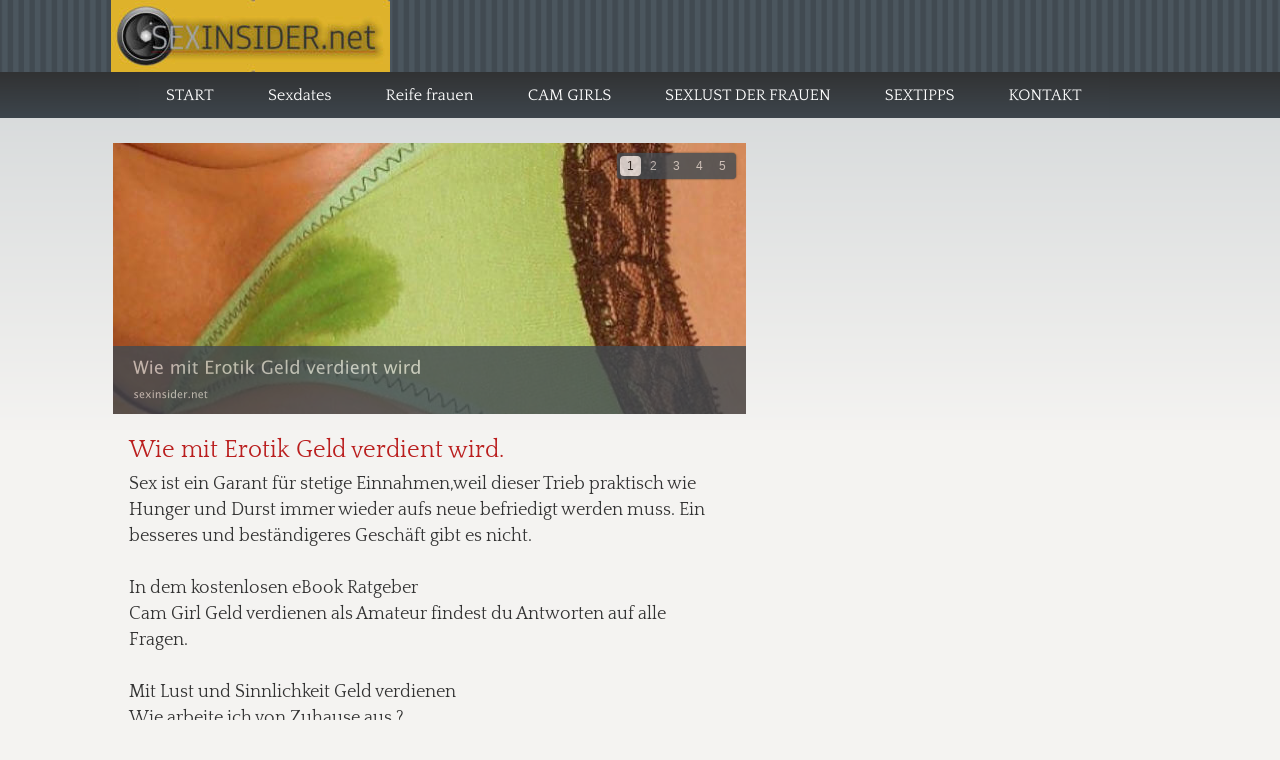

--- FILE ---
content_type: text/html
request_url: https://sexinsider.net/wie%20mit%20erotikgeld%20verdient%20wird.htm
body_size: 5286
content:
<!DOCTYPE html>
<html lang="de">
<head>
 <meta http-equiv="X-UA-Compatible" content="IE=EDGE"/>
 <meta charset="utf-8"/>
 <meta name="Generator" content="Xara HTML filter v.9.9.1.0"/>
 <meta name="XAR Files" content="index_htm_files/xr_files.txt"/>
 <title>Mit Erotik Geld verdienen</title>
 <meta name="viewport" content="width=device-width, initial-scale=1" />
 <meta name="keywords" content="Mit Erotik Geld verdienen,Wäschefetisch,getragene Höschen,"/>
 <meta name="description" content="Wie Schülerinnen, Studentinnen und Hausfrauen mit dem Versand getragener Höschen Geld verdienen und wo man sexy Slips und Tangas für nur EURO 0,26 bis EURO 1,15 bekommt."/>
 <link rel="stylesheet" href="index_htm_files/xr_fonts.css"/>
 <script><!--
 if(navigator.userAgent.indexOf('MSIE')!=-1 || navigator.userAgent.indexOf('Trident')!=-1){ document.write('<link rel="stylesheet" href="index_htm_files/xr_fontsie.css"/>');} 
 if(navigator.userAgent.indexOf('Android')!=-1){ document.write('<link rel="stylesheet" href="index_htm_files/xr_fontsrep.css"/>');} 
--></script>
 <script>document.documentElement.className="xr_bgh38";</script>
 <link rel="stylesheet" href="index_htm_files/highslide.css" />
 <!--[if lt IE 7]><link rel="stylesheet" href="index_htm_files/highslide-ie6.css" /><![endif]-->
 <script src="index_htm_files/highslide.js"></script>
 <link rel="stylesheet" href="index_htm_files/xr_main.css"/>
 <link rel="stylesheet" href="index_htm_files/custom_styles.css"/>
 <link rel="stylesheet" href="index_htm_files/xr_text.css"/>
 <script src="index_htm_files/roe.js"></script>
 <script src="index_htm_files/replaceMobileFonts.js"></script>
 <script src="index_htm_files/prs4.js"></script>
 <link rel="stylesheet" href="index_htm_files/xr_all.css" id="xr_mvcss"/>
 <!--[if lt IE 9]><link rel="stylesheet" href="index_htm_files/xr_ie.css"/><![endif]-->
 <script> var xr_multivar=1;xr_ios_ini2();</script>
 <script src="index_htm_files/jquery.js"></script>
 <script src="index_htm_files/datamap.js"></script>
 <link rel="stylesheet" href="index_htm_files/ani.css"/>
 <style>
  @media screen and (min-width: 1009px) {#xr_xr {top:0px;}}
  @media screen and (max-width: 719px) {#xr_xr {top:0px;}}
 </style>
 <script src="index_htm_files/touchswipe.min.js"></script>
 <link rel="stylesheet" href="index_htm_files/cycleb.css"/>
 <script src="index_htm_files/jquery.cycle.all.js"></script>
 <script src="index_htm_files/bx_cyclemeb_conf.js"></script>
 <style>.xr_pbd {position: absolute; border:none;}</style>
 <script src="index_htm_files/27.js"></script>
 <script src="index_htm_files/28.js"></script>
 <!-- Global site tag (gtag.js) - Google Analytics -->
<script async src="https://www.googletagmanager.com/gtag/js?id=UA-45195635-1"></script>
<script>
  window.dataLayer = window.dataLayer || [];
  function gtag(){dataLayer.push(arguments);}
  gtag('js', new Date());

  gtag('config', 'UA-45195635-1');
</script>

</head>
<body class="xr_bgb38">
<div class="xr_ap" id="xr_xrii"  style="width: 100%; height: 100%; min-width: 1058px; min-height: 1633px; top:0%; left:0%; overflow:hidden;">
<div class="xr_ap" id="xr_bph" style="width: 100%; height: 100%; left: 0px; top: 0px; overflow: hidden;">
<div class="xr_ar xr_mvp_39 " style="width: 100%; height: 100%;">
<div class="xr_pbd">
</div>
 <span class="xr_ar" style=" left: 0px; width: 100%; height: 20px; top: 79px; position: absolute; pointer-events: none; background: url([data-uri]) center 0px repeat;"></span>
<div class="xr_pbd">
</div>
 <span class="xr_ar" style=" left: 0px; width: 100%; height: 2px; top: 79px; position: absolute; background-color: #303030;"></span>
<div class="xr_pbd">
</div>
 <span class="xr_ar" style=" left: 0px; width: 100%; height: 450px; top: 97px; position: absolute; pointer-events: none; background: url([data-uri]) center 0px repeat;"></span>
<div class="xr_pbd">
</div>
 <span class="xr_ar" style=" left: 0px; width: 100%; height: 46px; top: 72px; position: absolute; pointer-events: none; background: url([data-uri]) center 0px repeat;"></span>
<div class="xr_pbd">
</div>
 <span class="xr_ar" style=" left: 0px; width: 100%; height: 72px; top: 0px; position: absolute; background:url('index_htm_files/36293.png') center 14px repeat;"></span>
<div class="xr_pbd">
</div>
 <span class="xr_ar" style=" left: 0px; width: 100%; height: 70px; top: 1563px; position: absolute; background-color: #EDEDED;"></span>
<div class="xr_pbd">
</div>
</div>
<div class="xr_ar xr_mvp_40 xr_mvpo " style="width: 100%; height: 100%;">
<div class="xr_pbd">
</div>
 <span class="xr_ar" style=" left: 0px; width: 100%; height: 20px; top: 79px; position: absolute; pointer-events: none; background: url([data-uri]) center 0px repeat;"></span>
<div class="xr_pbd">
</div>
 <span class="xr_ar" style=" left: 0px; width: 100%; height: 2px; top: 79px; position: absolute; background-color: #303030;"></span>
<div class="xr_pbd">
</div>
 <span class="xr_ar" style=" left: 0px; width: 100%; height: 450px; top: 97px; position: absolute; pointer-events: none; background: url([data-uri]) center 0px repeat;"></span>
<div class="xr_pbd">
</div>
 <span class="xr_ar" style=" left: 0px; width: 100%; height: 46px; top: 72px; position: absolute; pointer-events: none; background: url([data-uri]) center 0px repeat;"></span>
<div class="xr_pbd">
</div>
 <span class="xr_ar" style=" left: 0px; width: 100%; height: 72px; top: 0px; position: absolute; background:url('index_htm_files/36293.png') center 14px repeat;"></span>
<div class="xr_pbd">
</div>
 <span class="xr_ar" style=" left: 0px; width: 100%; height: 70px; top: 1760px; position: absolute; background-color: #EDEDED;"></span>
<div class="xr_pbd">
</div>
</div>
</div>
<!--[if gte IE 9]><!-->
<div id="xr_xr" class="xr_noc" style="position:relative; text-align:left; margin:0 auto;" onmousedown="xr_mm(event);">
<!--<![endif]-->
<!--[if lt IE 9]>
<div class="xr_ap" id="xr_xr" style="width: 1058px; height: 1633px; left:50%; margin-left: -529px; text-align: left; top:0px;">
<![endif]-->
 <script>var xr_xr=document.getElementById("xr_xr");xr_rxc();</script>
<div id="xr_td" class="xr_td">
<div id="xr_mvp_39" class="xr_mvp_39 xr_bgn_38_0_0" style="position:absolute; width:1058px; height:1633px;">
<div class="xr_ap xr_xri_" style="width: 1058px; height: 1633px;">
<div class="xr_xpos" style="position:absolute; left: 28px; top: 72px; width:970px; height:46px;">
<div id="xr_nb153" class="xr_ar">
 <div class="xr_ar xr_nb0">
 <a href="index.htm" onclick="return(xr_nn());">
  <img class="xr_rn_ xr_rnsp_ xr_ap" src="index_htm_files/128460.png" alt="START" title="" onmousemove="xr_mo(this,527,event)" style="left:0px;top:0px;width:103px;height:46px;"/>
  <img class="xr_rn_ xr_rnsp_ xr_ap xr_ro xr_ro0 xr_tt3" src="index_htm_files/128483.png" alt="START" title="" onmousemove="xr_mo(this,527)" style="left:0px;top:0px;width:103px;height:46px;"/>
 </a>
 </div>
 <div class="xr_ar xr_nb0">
 <a href="sexdates.htm" target="_self" onclick="return(xr_nn());">
  <img class="xr_rn_ xr_rnsp_ xr_ap" src="index_htm_files/128461.png" alt="Sexdates" title="" onmousemove="xr_mo(this,527,event)" style="left:102px;top:0px;width:118px;height:46px;"/>
  <img class="xr_rn_ xr_rnsp_ xr_ap xr_ro xr_ro0 xr_tt3" src="index_htm_files/128484.png" alt="Sexdates" title="" onmousemove="xr_mo(this,527)" style="left:102px;top:0px;width:118px;height:46px;"/>
 </a>
 </div>
 <div class="xr_ar xr_nb0">
 <a href="reife%20frauen.htm" target="_self" onclick="return(xr_nn());">
  <img class="xr_rn_ xr_rnsp_ xr_ap" src="index_htm_files/128462.png" alt="Reife frauen" title="" onmousemove="xr_mo(this,527,event)" style="left:219px;top:0px;width:143px;height:46px;"/>
  <img class="xr_rn_ xr_rnsp_ xr_ap xr_ro xr_ro0 xr_tt3" src="index_htm_files/128485.png" alt="Reife frauen" title="" onmousemove="xr_mo(this,527)" style="left:219px;top:0px;width:143px;height:46px;"/>
 </a>
 </div>
 <div class="xr_ar xr_nb0">
 <a href="cam%20girls.htm" target="_self" onclick="return(xr_nn());">
  <img class="xr_rn_ xr_rnsp_ xr_ap" src="index_htm_files/128463.png" alt="CAM GIRLS" title="" onmousemove="xr_mo(this,527,event)" style="left:361px;top:0px;width:139px;height:46px;"/>
  <img class="xr_rn_ xr_rnsp_ xr_ap xr_ro xr_ro0 xr_tt3" src="index_htm_files/128486.png" alt="CAM GIRLS" title="" onmousemove="xr_mo(this,527)" style="left:361px;top:0px;width:139px;height:46px;"/>
 </a>
 </div>
 <div class="xr_ar xr_nb0">
 <a href="sexlust%20der%20frauen.htm" target="_self" onclick="return(xr_nn());">
  <img class="xr_rn_ xr_rnsp_ xr_ap" src="index_htm_files/128464.png" alt="SEXLUST DER FRAUEN" title="" onmousemove="xr_mo(this,527,event)" style="left:499px;top:0px;width:220px;height:46px;"/>
  <img class="xr_rn_ xr_rnsp_ xr_ap xr_ro xr_ro0 xr_tt3" src="index_htm_files/128487.png" alt="SEXLUST DER FRAUEN" title="" onmousemove="xr_mo(this,527)" style="left:499px;top:0px;width:220px;height:46px;"/>
 </a>
 </div>
 <div class="xr_ar xr_nb0">
 <a href="sextipps.htm" target="_self" rel="nofollow " onclick="return(xr_nn());">
  <img class="xr_rn_ xr_rnsp_ xr_ap" src="index_htm_files/128465.png" alt="SEXTIPPS" title="" onmousemove="xr_mo(this,527,event)" style="left:718px;top:0px;width:125px;height:46px;"/>
  <img class="xr_rn_ xr_rnsp_ xr_ap xr_ro xr_ro0 xr_tt3" src="index_htm_files/128488.png" alt="SEXTIPPS" title="" onmousemove="xr_mo(this,527)" style="left:718px;top:0px;width:125px;height:46px;"/>
 </a>
 </div>
 <div class="xr_ar xr_nb0">
 <a href="Kontakt.htm" target="_self" onclick="return(xr_nn());">
  <img class="xr_rn_ xr_rnsp_ xr_ap" src="index_htm_files/128466.png" alt="KONTAKT" title="" onmousemove="xr_mo(this,527,event)" style="left:842px;top:0px;width:128px;height:46px;"/>
  <img class="xr_rn_ xr_rnsp_ xr_ap xr_ro xr_ro0 xr_tt3" src="index_htm_files/128489.png" alt="KONTAKT" title="" onmousemove="xr_mo(this,527)" style="left:842px;top:0px;width:128px;height:46px;"/>
 </a>
 </div>
</div>
</div>
<div class="xr_group">
 <div class="xr_txt xr_s0" style="position: absolute; left:20px; top:1599px; width:72px; height:10px;">
  <span class="xr_tl xr_s0" style="top: -11.87px;"><span class="xr_s0" style="width:72.56px;display:inline-block;-ms-transform-origin: 0%;-webkit-transform-origin: 0%;transform-origin: 0%;-webkit-transform: scaleX(1);-moz-transform: scaleX(1);-o-transform: scaleX(1);transform: scaleX(1);"><a href="Kontakt.htm" onclick="return(xr_nn());" onmousemove="xr_mo(this,527)" >Impressum</a></span></span>
 </div>
</div>
<div class="xr_group">
 <div class="xr_txt xr_s1" style="position: absolute; left:908px; top:1595px; width:146px; height:10px;">
  <span class="xr_tr xr_s1" style="left: -160.33px; top: -12.86px; width: 160px;"><a href="http://www.webmediaservice.info" onclick="return(xr_nn());" onmousemove="xr_mo(this,527)" >WIV WebMediaService</a></span>
 </div>
</div>
 <div class="xr_txt xr_s4" style="position: absolute; left:670px; top:923px; width:298px; height:10px;">
  <h1 class="xr_tl Heading_1 xr_s5" style="top: -20.36px;margin:0;">Geld verdienen als Amateur</h1>
 </div>
<div class="xr_noreset " style="position: absolute; left:2px;top:143px;width:633px;height:271px; overflow: hidden;">
<div id="cyclemeb_35" class="xwidget"></div>
</div>
<div class="xr_group">
 <img class="xr_rn_ xr_ap" src="index_htm_files/36300.jpg" alt="" title="" style="left:0px;top:0px;width:279px;height:72px;"/>
</div>
<div class="xr_group">
 <a href="javascript:xr_top();" rel="nofollow " onclick="return(xr_nn());">
  <img class="xr_rn_ xr_rnsp_ xr_ap" src="index_htm_files/36313.png" alt="HOCH" title="" onmousemove="xr_mo(this,527,event)" style="left:462px;top:1573px;width:55px;height:47px;"/>
 </a>
</div>
 <div class="xr_txt xr_s4" style="position: absolute; left:670px; top:946px; width:200px; height:10px;">
  <h3 class="xr_tl Heading_3 xr_s22" style="top: -16.33px;margin:0;">Kostenlose Anmeldung</h3>
 </div>
 <div class="xr_txt xr_s4" style="position: absolute; left:18px; top:457px; width:580px; height:10px;">
  <h1 class="xr_tl Heading_1 xr_s5" style="top: -20.36px;margin:0;">Wie mit Erotik Geld verdient wird.</h1>
  <span class="xr_tl Normal_text xr_s3" style="top: 17.23px;">Sex ist ein Garant für stetige Einnahmen,weil dieser Trieb praktisch wie </span>
  <span class="xr_tl Normal_text xr_s3" style="top: 43.16px;">Hunger und Durst immer wieder aufs neue befriedigt werden muss. Ein </span>
  <span class="xr_tl Normal_text xr_s3" style="top: 69.08px;">besseres und beständigeres Geschäft gibt es nicht.</span>
  <span class="xr_tl Normal_text xr_s3" style="top: 120.93px;">In dem kostenlosen eBook Ratgeber</span>
  <span class="xr_tl Normal_text xr_s3" style="top: 146.85px;">Cam Girl Geld verdienen als Amateur findest du Antworten auf alle</span>
  <span class="xr_tl Normal_text xr_s3" style="top: 172.78px;">Fragen. </span>
  <span class="xr_tl Normal_text xr_s3" style="top: 224.63px;">Mit Lust und Sinnlichkeit Geld verdienen</span>
  <span class="xr_tl Normal_text xr_s3" style="top: 250.55px;">Wie arbeite ich von Zuhause aus ?</span>
  <span class="xr_tl Normal_text xr_s3" style="top: 276.47px;">Wie werde ich Camgirl ?</span>
  <span class="xr_tl Normal_text xr_s3" style="top: 302.4px;">Was kann ich als Camgirl verdienen ?</span>
  <span class="xr_tl Normal_text xr_s3" style="top: 328.32px;">Welche Angebote bringen den größten Erfolg ?</span>
  <span class="xr_tl Normal_text xr_s3" style="top: 380.17px;">So wie weitere wertvolle Infos und Tipps</span>
  <span class="xr_tl Normal_text xr_s0" style="top: 432.02px;"> </span>
 </div>
 <img class="xr_rn_ xr_rnsp_ xr_ap" src="index_htm_files/112051.png" alt="" title="" style="left:671px;top:991px;width:16px;height:17px;"/>
 <div class="xr_txt Normal_text_b xr_s42" style="position: absolute; left:693px; top:1005px; width:352px; height:10px;">
  <span class="xr_tl Normal_text_b xr_s42" style="top: -19.24px;">Bequem von zu Hause aus Geld verdienen</span>
  <span class="xr_tl Normal_text_b xr_s42" style="top: 12.63px;">Du bleibst zu 100% anonym</span>
  <span class="xr_tl Normal_text_b xr_s42" style="top: 44.49px;">Funktioniert auch nur mit dem Handy</span>
  <span class="xr_tl Normal_text_b xr_s42" style="top: 76.35px;">Support per Email, Telefon, Skype</span>
 </div>
 <img class="xr_rn_ xr_rnsp_ xr_ap" src="index_htm_files/112052.png" alt="" title="" style="left:671px;top:1024px;width:16px;height:17px;"/>
 <img class="xr_rn_ xr_rnsp_ xr_ap" src="index_htm_files/112052.png" alt="" title="" style="left:671px;top:1054px;width:16px;height:17px;"/>
 <img class="xr_rn_ xr_rnsp_ xr_ap" src="index_htm_files/112053.png" alt="" title="" style="left:671px;top:1088px;width:16px;height:17px;"/>
<div class="xr_group">
 <a href="https://www.frivol.com/amateure/amateur-werden?wmid=6002106" onclick="return(xr_nn());">
  <img class="xr_rn_ xr_rnsp_ xr_ap" src="index_htm_files/112054.png" alt="zum Anmeldeformular" title="" onmousemove="xr_mo(this,527,event)" style="left:743px;top:1119px;width:161px;height:25px;"/>
 </a>
</div>
 <img class="xr_rn_ xr_ap" src="index_htm_files/113579.jpg" alt="" title="" style="left:25px;top:905px;width:611px;height:407px;"/>
 <a href="https://form.jotformeu.com/53492437855365" onclick="return(xr_nn());">
  <img class="xr_rn_ xr_rnsp_ xr_ap" src="index_htm_files/113815.png" alt="Kostenloses eBook anfordern" title="" onmousemove="xr_mo(this,527,event)" style="left:173px;top:1323px;width:291px;height:50px;"/>
  <img class="xr_rn_ xr_rnsp_ xr_ap xr_ro xr_ro0 xr_tt3" src="index_htm_files/113816.png" alt="Kostenloses eBook anfordern" title="" onmousemove="xr_mo(this,527)" style="left:173px;top:1323px;width:291px;height:50px;"/>
 </a>
 <div id="xr_xo527" class="xr_ap" style="left:0; top:0; width:1058px; height:100px; visibility:hidden; z-index:3;">
 <a href="" onclick="return(false);" onmousedown="xr_ppir(this);">
 </a>
 </div>
 <div id="xr_xd527"></div>
</div>
</div>
<div id="xr_mvp_40" class="xr_mvp_40 xr_bgn_39_0_0 xr_mvpo" style="position:absolute; width:480px; height:1830px;">
<div class="xr_ap xr_xri_" style="width: 480px; height: 1830px;">
<div class="xr_group">
 <!--[if IE]>
 <img class="xr_ap" src="index_htm_files/37806.png" alt="Quattrocento" title="" style="left:-3px;top:19px;width:225px;height:40px;"/>
 <![endif]-->
 <!--[if !IE]>-->
 <div class="xr_txt xr_s34" style="position: absolute; left:-1px; top:47px; width:214px; height:10px; text-shadow: 2px 1px 4px rgba(0,0,0,0.40);">
  <span class="xr_tl xr_s34" style="top: -30.53px;">Quattrocento</span>
 </div>
 <!--<![endif]-->
</div>
<div class="xr_xpos" style="position:absolute; left: 291px; top: 72px; width:204px; height:46px;">
<div id="xr_nb157" class="xr_ar">
 <div class="xr_ar xr_nb0">
 <a href="javascript:;" aria-haspopup="true" onclick="return(xr_nn());">
  <img class="xr_rn_ xr_rnsp_ xr_ap" src="index_htm_files/39028.png" alt="Seitennavigation" title="" style="left:0px;top:0px;width:204px;height:46px;"/>
  <img class="xr_rn_ xr_rnsp_ xr_ap xr_ro xr_ro0 xr_tt3" src="index_htm_files/39038.png" alt="Seitennavigation" title="" onmousemove="xr_mo(this,533)" style="left:0px;top:0px;width:204px;height:46px;"/>
 </a>
  <div class="xr_nb2 xr_nb5 xr_smp0_-204" style="left:0px; top:46px; min-width:204px;">
  <ul class="xr_nb4">
   <li><a href="index.htm">Start</a>
   </li>
   <li><a href="sextipps.htm" target="_self">sextipps</a>
   </li>
   <li><a href="sexdates.htm">sexdates</a>
   </li>
   <li><a href="cam girls.htm" target="_self">cam girls</a>
   </li>
   <li><a href="sexspielzeuge.htm" target="_self">sexspielzeuge</a>
   </li>
   <li><a href="weiblicher orgasmus.htm" target="_self">weiblicher orgasmus</a>
   </li>
   <li><a href="reife frauen.htm" target="_self">reife frauen</a>
   </li>
   <li><a href="sexlust der frauen.htm" target="_self">sexlust der frauen</a>
   </li>
   <li><a href="muschiformen.htm" target="_self">muschiformen</a>
   </li>
   <li><a href="klitoris.htm" target="_self">klitoris</a>
   </li>
   <li><a href="fleisch oder blutpenis.htm" target="_self">fleisch oder blutpenis</a>
   </li>
   <li><a href="sexuelle beduerfnisse der frauen.htm" target="_self">sexuelle beduerfnisse der frauen</a>
   </li>
   <li><a href="weibliche masturbation.htm" target="_self">weibliche masturbation</a>
   </li>
   <li><a href="weiblicher sextourismus.htm" target="_self">weiblicher sextourismus</a>
   </li>
   <li><a href="frauen richtig lecken.htm" target="_self">frauen richtig lecken</a>
   </li>
   <li><a href="squirten weibliche ejakulation.htm" target="_self">squirten weibliche ejakulation</a>
   </li>
   <li><a href="deep throat.htm" target="_self">deep throat</a>
   </li>
   <li><a href="sperma.htm" target="_self">sperma</a>
   </li>
   <li><a href="thai girls.htm" target="_self">thai girls</a>
   </li>
   <li><a href="camel toes.htm" target="_self">camel toes</a>
   </li>
   <li><a href="wie mit erotikgeld verdient wird.htm" target="_self">wie mit erotikgeld verdient wird</a>
   </li>
   <li><a href="Kontakt.htm" target="_self">Kontakt</a>
   </li>
  </ul>
  </div>
 </div>
</div>
</div>
<div class="xr_noreset " style="position: absolute; left:1px;top:137px;width:479px;height:205px; overflow: hidden;">
<div id="cyclemeb_36" class="xwidget"></div>
</div>
<div class="xr_group">
 <img class="xr_rn_ xr_ap" src="index_htm_files/36300.jpg" alt="" title="" style="left:0px;top:0px;width:279px;height:72px;"/>
</div>
<div class="xr_group">
 <div class="xr_txt xr_s0" style="position: absolute; left:-35px; top:1796px; width:72px; height:10px;">
  <span class="xr_tc xr_s0" style="left: 53.22px; top: -11.87px; width: 80px;"><span class="xr_s0" style="width:72.56px;display:inline-block;-ms-transform-origin: 0%;-webkit-transform-origin: 0%;transform-origin: 0%;-webkit-transform: scaleX(1);-moz-transform: scaleX(1);-o-transform: scaleX(1);transform: scaleX(1);"><a href="weiblicher%20orgasmus.htm" onclick="return(xr_nn());" onmousemove="xr_mo(this,533)" >Impressum</a></span></span>
 </div>
</div>
<div class="xr_group">
 <div class="xr_txt xr_s9" style="position: absolute; left:458px; top:1815px; width:103px; height:10px;">
  <span class="xr_tr xr_s9" style="left: -112.89px; top: -9.05px; width: 113px;"><a href="http://www.webmediaservice.info" onclick="return(xr_nn());" onmousemove="xr_mo(this,533)" >WIV WebMediaService</a></span>
 </div>
</div>
 <a href="javascript:xr_top();" onclick="return(xr_nn());">
  <img class="xr_rn_ xr_rnsp_ xr_ap" src="index_htm_files/113819.png" alt="Hoch" title="" onmousemove="xr_mo(this,533,event)" style="left:206px;top:1697px;width:35px;height:44px;"/>
 </a>
 <div class="xr_txt xr_s4" style="position: absolute; left:56px; top:1346px; width:298px; height:10px;">
  <h1 class="xr_tl Heading_1 xr_s5" style="top: -20.36px;margin:0;">Geld verdienen als Amateur</h1>
 </div>
 <div class="xr_txt xr_s4" style="position: absolute; left:56px; top:1370px; width:200px; height:10px;">
  <h3 class="xr_tl Heading_3 xr_s22" style="top: -16.33px;margin:0;">Kostenlose Anmeldung</h3>
 </div>
 <img class="xr_rn_ xr_rnsp_ xr_ap" src="index_htm_files/113820.png" alt="" title="" style="left:57px;top:1414px;width:16px;height:18px;"/>
 <div class="xr_txt Normal_text_b xr_s42" style="position: absolute; left:79px; top:1428px; width:352px; height:10px;">
  <span class="xr_tl Normal_text_b xr_s42" style="top: -19.24px;">Bequem von zu Hause aus Geld verdienen</span>
  <span class="xr_tl Normal_text_b xr_s42" style="top: 12.63px;">Du bleibst zu 100% anonym</span>
  <span class="xr_tl Normal_text_b xr_s42" style="top: 44.49px;">Funktioniert auch nur mit dem Handy</span>
  <span class="xr_tl Normal_text_b xr_s42" style="top: 76.35px;">Support per Email, Telefon, Skype</span>
 </div>
 <img class="xr_rn_ xr_rnsp_ xr_ap" src="index_htm_files/113821.png" alt="" title="" style="left:57px;top:1448px;width:16px;height:17px;"/>
 <img class="xr_rn_ xr_rnsp_ xr_ap" src="index_htm_files/113821.png" alt="" title="" style="left:57px;top:1478px;width:16px;height:17px;"/>
 <img class="xr_rn_ xr_rnsp_ xr_ap" src="index_htm_files/113822.png" alt="" title="" style="left:57px;top:1512px;width:16px;height:17px;"/>
<div class="xr_group">
 <a href="https://www.frivol.com/amateure/amateur-werden?wmid=6002106" onclick="return(xr_nn());">
  <img class="xr_rn_ xr_rnsp_ xr_ap" src="index_htm_files/113823.png" alt="zum Anmeldeformular" title="" onmousemove="xr_mo(this,533,event)" style="left:129px;top:1542px;width:161px;height:26px;"/>
 </a>
</div>
 <img class="xr_rn_ xr_ap" src="index_htm_files/113594.jpg" alt="" title="" style="left:13px;top:868px;width:442px;height:295px;"/>
 <a href="https://form.jotformeu.com/53492437855365" onclick="return(xr_nn());">
  <img class="xr_rn_ xr_rnsp_ xr_ap" src="index_htm_files/113824.png" alt="Kostenloses eBook anfordern" title="" onmousemove="xr_mo(this,533,event)" style="left:88px;top:1178px;width:291px;height:50px;"/>
  <img class="xr_rn_ xr_rnsp_ xr_ap xr_ro xr_ro0 xr_tt3" src="index_htm_files/113825.png" alt="Kostenloses eBook anfordern" title="" onmousemove="xr_mo(this,533)" style="left:88px;top:1178px;width:291px;height:50px;"/>
 </a>
 <div class="xr_txt xr_s4" style="position: absolute; left:37px; top:408px; width:426px; height:10px;">
  <h1 class="xr_tl Heading_1 xr_s5" style="top: -20.36px;margin:0;">Wie mit Erotik Geld verdient wird.</h1>
  <span class="xr_tl Normal_text xr_s3" style="top: 17.23px;">Sex ist ein Garant für stetige Einnahmen,weil dieser </span>
  <span class="xr_tl Normal_text xr_s3" style="top: 43.16px;">Trieb praktisch wie Hunger und Durst immer wieder</span>
  <span class="xr_tl Normal_text xr_s3" style="top: 69.08px;">aufs neue befriedigt werden muss. Ein besseres und </span>
  <span class="xr_tl Normal_text xr_s3" style="top: 95.01px;">beständigeres Geschäft gibt es nicht.</span>
  <span class="xr_tl Normal_text xr_s3" style="top: 146.85px;">In dem kostenlosen eBook Ratgeber</span>
  <span class="xr_tl Normal_text xr_s3" style="top: 172.78px;">Cam Girl Geld verdienen als Amateur </span>
  <span class="xr_tl Normal_text xr_s3" style="top: 198.7px;">findest du Antworten auf alle Fragen. </span>
  <span class="xr_tl Normal_text xr_s3" style="top: 250.55px;">Mit Lust und Sinnlichkeit Geld verdienen</span>
  <span class="xr_tl Normal_text xr_s3" style="top: 276.47px;">Wie arbeite ich von Zuhause aus ?</span>
  <span class="xr_tl Normal_text xr_s3" style="top: 302.4px;">Wie werde ich Camgirl ?</span>
  <span class="xr_tl Normal_text xr_s3" style="top: 328.32px;">Was kann ich als Camgirl verdienen ?</span>
  <span class="xr_tl Normal_text xr_s3" style="top: 354.25px;">Welche Angebote bringen den größten Erfolg ?</span>
  <span class="xr_tl Normal_text xr_s3" style="top: 406.09px;">So wie weitere wertvolle Infos und Tipps</span>
  <span class="xr_tl Normal_text xr_s0" style="top: 457.94px;"> </span>
 </div>
 <div id="xr_xo533" class="xr_ap" style="left:0; top:0; width:480px; height:100px; visibility:hidden; z-index:3;">
 <a href="" onclick="return(false);" onmousedown="xr_ppir(this);">
 </a>
 </div>
 <div id="xr_xd533"></div>
</div>
</div>
</div>
</div>
</div >
<!--[if lt IE 7]><script src="index_htm_files/png.js"></script><![endif]-->
<!--[if IE]><script>xr_aeh()</script><![endif]--><!--[if !IE]>--><script>xr_htm();repMobFonts();window.addEventListener('load', xr_aeh, false);</script><!--<![endif]-->
</body>
</html>

--- FILE ---
content_type: text/css
request_url: https://sexinsider.net/index_htm_files/xr_main.css
body_size: 3700
content:
/* Site settings */
body {background-color:#ffffff;margin:0px;font-family:Arial,sans-serif;font-size:13px;font-weight:normal;font-style:normal;text-decoration:none;text-rendering:optimizeLegibility;font-feature-settings:'kern', 'liga' 0, 'clig' 0, 'calt' 0;color:#000000;letter-spacing:0em;-webkit-print-color-adjust:exact;}
a {text-decoration:underline;}
a:link {color:#323232; cursor:pointer;}
a:visited {color:#323232;}
a:hover {color:#BA1E1E;}
a * {color:#323232;text-decoration:underline;}
sup {font-size:0.5em; vertical-align: 0.66em;}
sub {font-size:0.5em; vertical-align: -0.1em;}
.xr_tl {position: absolute; white-space: pre; unicode-bidi:bidi-override;}
.xr_tr {position: absolute; white-space: pre; unicode-bidi:bidi-override; text-align:right;}
.xr_tc {position: absolute; white-space: pre; unicode-bidi:bidi-override; text-align:center;}
.xr_tj {position: absolute; unicode-bidi:bidi-override; text-align:justify;}
.xr_tb {position: absolute; unicode-bidi:bidi-override;}
.xr_e1 {display: inline-block; border:none; white-space:normal;}
.xr_e2 {position: absolute; display: block; border:none;}
.xr_ap {position: absolute; border:none;}
.xr_ar {position: absolute; display:block;}
.xr_ae {position: relative; border:none;}
.xr_strb {z-index: 1;}
.xr_strb .mxs-arrow, .xr_strb .mxs-navigation {visibility: hidden;}
.xr_strf {z-index: 3;}
.xr_xrc, .xr_xri_, .xr_sxri, .xr_xpos {z-index: 2;}
.xr_ro, .xr_rd, .xr_rs {z-index: 3;}
.xr_tu {unicode-bidi:bidi-override;margin-top:0px;margin-bottom:0px;}

.xr_tt0 {transition: all 0s;}
.xr_tt1 {transition: all 0.1s; transition-timing-function: ease-in;}
.xr_tt2 {transition: all 0.25s; transition-timing-function: ease-in;}
.xr_tt3 {transition: all 0.5s; transition-timing-function: ease-in;}
.xr_tt4 {transition: all 1s; transition-timing-function: ease-in;}
.xr_tt5 {transition: all 2s; transition-timing-function: ease-in;}
a:hover .xr_ro, a:active .xr_rd, .xr_nb0:hover .xr_ro{visibility:visible;opacity: 1;transform: none;}

a:active .xr_ro {opacity:0;}
.xr_ro, .xr_rd {visibility:hidden;opacity:0;}
.xr_ro0, .xr_rd0, a:active .xr_ro0 {opacity:0;}
.xr_ro1, .xr_rd1, a:active .xr_ro1 {transform:translate3d(0,-20%,0);}
.xr_ro2, .xr_rd2, a:active .xr_ro2 {transform:translate3d(20%,0,0);}
.xr_ro3, .xr_rd3, a:active .xr_ro3 {transform-origin:top; transform:scale3d(1,0.3,1);}
.xr_ro4, .xr_rd4, a:active .xr_ro4 {transform-origin:left; transform:scale3d(0.3,1,1);}
.xr_ro5, .xr_rd5, a:active .xr_ro5 {transform:rotate3d(1,0,0,180deg); -ms-transform: rotateX(180deg);}
.xr_ro6, .xr_rd6, a:active .xr_ro6 {transform:rotate3d(0,1,0,180deg); -ms-transform: rotateY(180deg);}
.xr_ro7, .xr_rd7, a:active .xr_ro7 {transform:rotate3d(0,0,1,180deg);}
.xr_ro8, .xr_rd8, a:active .xr_ro8 {transform:scale3d(0.3,0.3,1);}
.xr_ro9, .xr_rd9, a:active .xr_ro9 {transform:skew(-30deg,0) translate3d(10%,0,0);}
.xr_ro10, .xr_rd10, a:active .xr_ro10 {transform-origin:50% 500%; transform:rotate3d(0,0,1,10deg);}
.xr_ro11, .xr_rd11, a:active .xr_ro11 {transform:translate3d(0,-50%,0) scale3d(0.3,0.3,1);}
.xr_ro12, .xr_rd12, a:active .xr_ro12 {transform:translate3d(0,20%,0);}
.xr_ro13, .xr_rd13, a:active .xr_ro13 {transform:translate3d(-20%,0,0);}
.xr_stickie {z-index: 90;}
.xr_nb0 {touch-action: none;}
.xr_nb0:hover > .xr_nb2, .xr_nb1:hover > .xr_nb2 {visibility: visible; opacity: 1 !important; transform: none !important;}
.xr_nb2 {white-space: nowrap; padding:0px; margin:0px; visibility: hidden; position: absolute; z-index:101;}
.xr_nb2 li {display:block;}
.xr_nb2 li a {display:block; text-decoration:none;}
.xr_nb4 {display:block; padding:0px; margin:0px;}
.xr_nb6 {width:100%; height:2px;}
.xr_nb1 {position: relative;}
.xr_nb1:after {content: ''; position: absolute; top: 50%; right: .5em; height: 0px; width: 0px; border: 5px solid transparent; margin-top: -5px; margin-right: -3px; border-color: transparent; border-left-color: inherit;}
body {text-align:center;}
@media screen, handheld {
.xr_app {position: absolute;}
.xr_apb {display:block; position:absolute;}
.xr_c_Text {color:#323232;}
.xr_c_Theme_Color_2 {color:#BA1E1E;}
.xr_c_Website_Backdrop {color:#F4F3F1;}
.xr_c_Topbar {color:#1C1C1C;}
.xr_c_Theme_Color_1 {color:#414A51;}
.xr_c_Light_Text {color:#FFFFFF;}
.xr_c_Text_b {color:#182129;}
.xr_c_Theme_Color_1_b {color:#2FA4E7;}
.xr_c_Theme_Color_2_a {color:#FF820E;}
.xr_c_Theme_Color_1_a {color:#E69545;}
.xr_c_Theme_Color_2_b {color:#DE7922;}
.xr_c_Dark_Text {color:#222222;}
.xr_c_Theme_Color_3 {color:#1F82BE;}
.xr_c_Page_Background {color:#FFFFFF;}
.xr_c_Theme_Color_1_b_a {color:#414A51;}
.xr_c_Theme_Color_1_c {color:#3C6084;}
.xr_c_Theme_Color_1_e {color:#455DA8;}
.xr_bgb0, .xr_bgc0 {background-color: #F4F3F1;}
#xr_nb1 {font-family:Arial; font-size:11px;}
#xr_nb1 li:hover > a {background-color:#666666; color:#FFFFFF;}
#xr_nb1 li a {color:#000000; background-color:#B2B2B2; padding:2px; padding-right:20px;}
#xr_nb1 li > div {background-color:#B2B2B2; padding:2px;}
#xr_nb1 .xr_nb6 {background-color:#000000;}
#xr_nb1 li {border-color:#000000;}
#xr_nb1 li:hover {border-color:#FFFFFF;}
#xr_nb1 ul {border: solid 0px #000000; background-color:#B2B2B2;}
#xr_nb1 .xr_nb2 {transition: visibility 300ms;}
.xr_bgb1, .xr_bgc1 {background-color: #F4F3F1;}
#xr_nb5 {font-family:Arial; font-size:18px;}
#xr_nb5 li:hover > a {background-color:#BA1E1E; color:#FFFFFF;}
#xr_nb5 li a {color:#FFFFFF; background-color:#1C1C1C; padding:10px; padding-right:28px;}
#xr_nb5 li > div {background-color:#1C1C1C; padding:10px;}
#xr_nb5 .xr_nb6 {background-color:#FFFFFF;}
#xr_nb5 li {border-color:#FFFFFF;}
#xr_nb5 li:hover {border-color:#FFFFFF;}
#xr_nb5 ul {border: solid 0px #000000; background-color:#1C1C1C;}
#xr_nb5 .xr_nb4 {opacity: 0.90;}
#xr_nb5 .xr_nb5 {border-color: rgba(0,0,0,0.90);}
#xr_nb5 .xr_nb2 {transition: visibility 300ms;}
.xr_bgb2, .xr_bgc2 {background-color: #F4F3F1;}
#xr_nb9 {font-family:Arial; font-size:11px;}
#xr_nb9 li:hover > a {background-color:#666666; color:#FFFFFF;}
#xr_nb9 li a {color:#000000; background-color:#B2B2B2; padding:2px; padding-right:20px;}
#xr_nb9 li > div {background-color:#B2B2B2; padding:2px;}
#xr_nb9 .xr_nb6 {background-color:#000000;}
#xr_nb9 li {border-color:#000000;}
#xr_nb9 li:hover {border-color:#FFFFFF;}
#xr_nb9 ul {border: solid 0px #000000; background-color:#B2B2B2;}
#xr_nb9 .xr_nb2 {transition: visibility 300ms;}
.xr_bgb3, .xr_bgc3 {background-color: #F4F3F1;}
#xr_nb13 {font-family:Arial; font-size:18px;}
#xr_nb13 li:hover > a {background-color:#BA1E1E; color:#FFFFFF;}
#xr_nb13 li a {color:#FFFFFF; background-color:#1C1C1C; padding:10px; padding-right:28px;}
#xr_nb13 li > div {background-color:#1C1C1C; padding:10px;}
#xr_nb13 .xr_nb6 {background-color:#FFFFFF;}
#xr_nb13 li {border-color:#FFFFFF;}
#xr_nb13 li:hover {border-color:#FFFFFF;}
#xr_nb13 ul {border: solid 0px #000000; background-color:#1C1C1C;}
#xr_nb13 .xr_nb4 {opacity: 0.90;}
#xr_nb13 .xr_nb5 {border-color: rgba(0,0,0,0.90);}
#xr_nb13 .xr_nb2 {transition: visibility 300ms;}
.xr_bgb4, .xr_bgc4 {background-color: #F4F3F1;}
#xr_nb17 {font-family:Arial; font-size:11px;}
#xr_nb17 li:hover > a {background-color:#666666; color:#FFFFFF;}
#xr_nb17 li a {color:#000000; background-color:#B2B2B2; padding:2px; padding-right:20px;}
#xr_nb17 li > div {background-color:#B2B2B2; padding:2px;}
#xr_nb17 .xr_nb6 {background-color:#000000;}
#xr_nb17 li {border-color:#000000;}
#xr_nb17 li:hover {border-color:#FFFFFF;}
#xr_nb17 ul {border: solid 0px #000000; background-color:#B2B2B2;}
#xr_nb17 .xr_nb2 {transition: visibility 300ms;}
.xr_bgb5, .xr_bgc5 {background-color: #F4F3F1;}
#xr_nb21 {font-family:Arial; font-size:18px;}
#xr_nb21 li:hover > a {background-color:#BA1E1E; color:#FFFFFF;}
#xr_nb21 li a {color:#FFFFFF; background-color:#1C1C1C; padding:10px; padding-right:28px;}
#xr_nb21 li > div {background-color:#1C1C1C; padding:10px;}
#xr_nb21 .xr_nb6 {background-color:#FFFFFF;}
#xr_nb21 li {border-color:#FFFFFF;}
#xr_nb21 li:hover {border-color:#FFFFFF;}
#xr_nb21 ul {border: solid 0px #000000; background-color:#1C1C1C;}
#xr_nb21 .xr_nb4 {opacity: 0.90;}
#xr_nb21 .xr_nb5 {border-color: rgba(0,0,0,0.90);}
#xr_nb21 .xr_nb2 {transition: visibility 300ms;}
.xr_bgb6, .xr_bgc6 {background-color: #F4F3F1;}
#xr_nb25 {font-family:Arial; font-size:11px;}
#xr_nb25 li:hover > a {background-color:#666666; color:#FFFFFF;}
#xr_nb25 li a {color:#000000; background-color:#B2B2B2; padding:2px; padding-right:20px;}
#xr_nb25 li > div {background-color:#B2B2B2; padding:2px;}
#xr_nb25 .xr_nb6 {background-color:#000000;}
#xr_nb25 li {border-color:#000000;}
#xr_nb25 li:hover {border-color:#FFFFFF;}
#xr_nb25 ul {border: solid 0px #000000; background-color:#B2B2B2;}
#xr_nb25 .xr_nb2 {transition: visibility 300ms;}
.xr_bgb7, .xr_bgc7 {background-color: #F4F3F1;}
#xr_nb29 {font-family:Arial; font-size:18px;}
#xr_nb29 li:hover > a {background-color:#BA1E1E; color:#FFFFFF;}
#xr_nb29 li a {color:#FFFFFF; background-color:#1C1C1C; padding:10px; padding-right:28px;}
#xr_nb29 li > div {background-color:#1C1C1C; padding:10px;}
#xr_nb29 .xr_nb6 {background-color:#FFFFFF;}
#xr_nb29 li {border-color:#FFFFFF;}
#xr_nb29 li:hover {border-color:#FFFFFF;}
#xr_nb29 ul {border: solid 0px #000000; background-color:#1C1C1C;}
#xr_nb29 .xr_nb4 {opacity: 0.90;}
#xr_nb29 .xr_nb5 {border-color: rgba(0,0,0,0.90);}
#xr_nb29 .xr_nb2 {transition: visibility 300ms;}
.xr_bgb8, .xr_bgc8 {background-color: #F4F3F1;}
#xr_nb33 {font-family:Arial; font-size:11px;}
#xr_nb33 li:hover > a {background-color:#666666; color:#FFFFFF;}
#xr_nb33 li a {color:#000000; background-color:#B2B2B2; padding:2px; padding-right:20px;}
#xr_nb33 li > div {background-color:#B2B2B2; padding:2px;}
#xr_nb33 .xr_nb6 {background-color:#000000;}
#xr_nb33 li {border-color:#000000;}
#xr_nb33 li:hover {border-color:#FFFFFF;}
#xr_nb33 ul {border: solid 0px #000000; background-color:#B2B2B2;}
#xr_nb33 .xr_nb2 {transition: visibility 300ms;}
.xr_bgb9, .xr_bgc9 {background-color: #F4F3F1;}
#xr_nb37 {font-family:Arial; font-size:18px;}
#xr_nb37 li:hover > a {background-color:#BA1E1E; color:#FFFFFF;}
#xr_nb37 li a {color:#FFFFFF; background-color:#1C1C1C; padding:10px; padding-right:28px;}
#xr_nb37 li > div {background-color:#1C1C1C; padding:10px;}
#xr_nb37 .xr_nb6 {background-color:#FFFFFF;}
#xr_nb37 li {border-color:#FFFFFF;}
#xr_nb37 li:hover {border-color:#FFFFFF;}
#xr_nb37 ul {border: solid 0px #000000; background-color:#1C1C1C;}
#xr_nb37 .xr_nb4 {opacity: 0.90;}
#xr_nb37 .xr_nb5 {border-color: rgba(0,0,0,0.90);}
#xr_nb37 .xr_nb2 {transition: visibility 300ms;}
.xr_bgb10, .xr_bgc10 {background-color: #F4F3F1;}
#xr_nb41 {font-family:Arial; font-size:11px;}
#xr_nb41 li:hover > a {background-color:#666666; color:#FFFFFF;}
#xr_nb41 li a {color:#000000; background-color:#B2B2B2; padding:2px; padding-right:20px;}
#xr_nb41 li > div {background-color:#B2B2B2; padding:2px;}
#xr_nb41 .xr_nb6 {background-color:#000000;}
#xr_nb41 li {border-color:#000000;}
#xr_nb41 li:hover {border-color:#FFFFFF;}
#xr_nb41 ul {border: solid 0px #000000; background-color:#B2B2B2;}
#xr_nb41 .xr_nb2 {transition: visibility 300ms;}
.xr_bgb11, .xr_bgc11 {background-color: #F4F3F1;}
#xr_nb45 {font-family:Arial; font-size:18px;}
#xr_nb45 li:hover > a {background-color:#BA1E1E; color:#FFFFFF;}
#xr_nb45 li a {color:#FFFFFF; background-color:#1C1C1C; padding:10px; padding-right:28px;}
#xr_nb45 li > div {background-color:#1C1C1C; padding:10px;}
#xr_nb45 .xr_nb6 {background-color:#FFFFFF;}
#xr_nb45 li {border-color:#FFFFFF;}
#xr_nb45 li:hover {border-color:#FFFFFF;}
#xr_nb45 ul {border: solid 0px #000000; background-color:#1C1C1C;}
#xr_nb45 .xr_nb4 {opacity: 0.90;}
#xr_nb45 .xr_nb5 {border-color: rgba(0,0,0,0.90);}
#xr_nb45 .xr_nb2 {transition: visibility 300ms;}
.xr_bgb12, .xr_bgc12 {background-color: #F4F3F1;}
#xr_nb49 {font-family:Arial; font-size:11px;}
#xr_nb49 li:hover > a {background-color:#666666; color:#FFFFFF;}
#xr_nb49 li a {color:#000000; background-color:#B2B2B2; padding:2px; padding-right:20px;}
#xr_nb49 li > div {background-color:#B2B2B2; padding:2px;}
#xr_nb49 .xr_nb6 {background-color:#000000;}
#xr_nb49 li {border-color:#000000;}
#xr_nb49 li:hover {border-color:#FFFFFF;}
#xr_nb49 ul {border: solid 0px #000000; background-color:#B2B2B2;}
#xr_nb49 .xr_nb2 {transition: visibility 300ms;}
.xr_bgb13, .xr_bgc13 {background-color: #F4F3F1;}
#xr_nb53 {font-family:Arial; font-size:18px;}
#xr_nb53 li:hover > a {background-color:#BA1E1E; color:#FFFFFF;}
#xr_nb53 li a {color:#FFFFFF; background-color:#1C1C1C; padding:10px; padding-right:28px;}
#xr_nb53 li > div {background-color:#1C1C1C; padding:10px;}
#xr_nb53 .xr_nb6 {background-color:#FFFFFF;}
#xr_nb53 li {border-color:#FFFFFF;}
#xr_nb53 li:hover {border-color:#FFFFFF;}
#xr_nb53 ul {border: solid 0px #000000; background-color:#1C1C1C;}
#xr_nb53 .xr_nb4 {opacity: 0.90;}
#xr_nb53 .xr_nb5 {border-color: rgba(0,0,0,0.90);}
#xr_nb53 .xr_nb2 {transition: visibility 300ms;}
.xr_bgb14, .xr_bgc14 {background-color: #F4F3F1;}
#xr_nb57 {font-family:Arial; font-size:11px;}
#xr_nb57 li:hover > a {background-color:#666666; color:#FFFFFF;}
#xr_nb57 li a {color:#000000; background-color:#B2B2B2; padding:2px; padding-right:20px;}
#xr_nb57 li > div {background-color:#B2B2B2; padding:2px;}
#xr_nb57 .xr_nb6 {background-color:#000000;}
#xr_nb57 li {border-color:#000000;}
#xr_nb57 li:hover {border-color:#FFFFFF;}
#xr_nb57 ul {border: solid 0px #000000; background-color:#B2B2B2;}
#xr_nb57 .xr_nb2 {transition: visibility 300ms;}
.xr_bgb15, .xr_bgc15 {background-color: #F4F3F1;}
#xr_nb61 {font-family:Arial; font-size:18px;}
#xr_nb61 li:hover > a {background-color:#BA1E1E; color:#FFFFFF;}
#xr_nb61 li a {color:#FFFFFF; background-color:#1C1C1C; padding:10px; padding-right:28px;}
#xr_nb61 li > div {background-color:#1C1C1C; padding:10px;}
#xr_nb61 .xr_nb6 {background-color:#FFFFFF;}
#xr_nb61 li {border-color:#FFFFFF;}
#xr_nb61 li:hover {border-color:#FFFFFF;}
#xr_nb61 ul {border: solid 0px #000000; background-color:#1C1C1C;}
#xr_nb61 .xr_nb4 {opacity: 0.90;}
#xr_nb61 .xr_nb5 {border-color: rgba(0,0,0,0.90);}
#xr_nb61 .xr_nb2 {transition: visibility 300ms;}
.xr_bgb16, .xr_bgc16 {background-color: #F4F3F1;}
#xr_nb65 {font-family:Arial; font-size:11px;}
#xr_nb65 li:hover > a {background-color:#666666; color:#FFFFFF;}
#xr_nb65 li a {color:#000000; background-color:#B2B2B2; padding:2px; padding-right:20px;}
#xr_nb65 li > div {background-color:#B2B2B2; padding:2px;}
#xr_nb65 .xr_nb6 {background-color:#000000;}
#xr_nb65 li {border-color:#000000;}
#xr_nb65 li:hover {border-color:#FFFFFF;}
#xr_nb65 ul {border: solid 0px #000000; background-color:#B2B2B2;}
#xr_nb65 .xr_nb2 {transition: visibility 300ms;}
.xr_bgb17, .xr_bgc17 {background-color: #F4F3F1;}
#xr_nb69 {font-family:Arial; font-size:18px;}
#xr_nb69 li:hover > a {background-color:#BA1E1E; color:#FFFFFF;}
#xr_nb69 li a {color:#FFFFFF; background-color:#1C1C1C; padding:10px; padding-right:28px;}
#xr_nb69 li > div {background-color:#1C1C1C; padding:10px;}
#xr_nb69 .xr_nb6 {background-color:#FFFFFF;}
#xr_nb69 li {border-color:#FFFFFF;}
#xr_nb69 li:hover {border-color:#FFFFFF;}
#xr_nb69 ul {border: solid 0px #000000; background-color:#1C1C1C;}
#xr_nb69 .xr_nb4 {opacity: 0.90;}
#xr_nb69 .xr_nb5 {border-color: rgba(0,0,0,0.90);}
#xr_nb69 .xr_nb2 {transition: visibility 300ms;}
.xr_bgb18, .xr_bgc18 {background-color: #F4F3F1;}
#xr_nb73 {font-family:Arial; font-size:11px;}
#xr_nb73 li:hover > a {background-color:#666666; color:#FFFFFF;}
#xr_nb73 li a {color:#000000; background-color:#B2B2B2; padding:2px; padding-right:20px;}
#xr_nb73 li > div {background-color:#B2B2B2; padding:2px;}
#xr_nb73 .xr_nb6 {background-color:#000000;}
#xr_nb73 li {border-color:#000000;}
#xr_nb73 li:hover {border-color:#FFFFFF;}
#xr_nb73 ul {border: solid 0px #000000; background-color:#B2B2B2;}
#xr_nb73 .xr_nb2 {transition: visibility 300ms;}
.xr_bgb19, .xr_bgc19 {background-color: #F4F3F1;}
#xr_nb77 {font-family:Arial; font-size:18px;}
#xr_nb77 li:hover > a {background-color:#BA1E1E; color:#FFFFFF;}
#xr_nb77 li a {color:#FFFFFF; background-color:#1C1C1C; padding:10px; padding-right:28px;}
#xr_nb77 li > div {background-color:#1C1C1C; padding:10px;}
#xr_nb77 .xr_nb6 {background-color:#FFFFFF;}
#xr_nb77 li {border-color:#FFFFFF;}
#xr_nb77 li:hover {border-color:#FFFFFF;}
#xr_nb77 ul {border: solid 0px #000000; background-color:#1C1C1C;}
#xr_nb77 .xr_nb4 {opacity: 0.90;}
#xr_nb77 .xr_nb5 {border-color: rgba(0,0,0,0.90);}
#xr_nb77 .xr_nb2 {transition: visibility 300ms;}
.xr_bgb20, .xr_bgc20 {background-color: #F4F3F1;}
#xr_nb81 {font-family:Arial; font-size:11px;}
#xr_nb81 li:hover > a {background-color:#666666; color:#FFFFFF;}
#xr_nb81 li a {color:#000000; background-color:#B2B2B2; padding:2px; padding-right:20px;}
#xr_nb81 li > div {background-color:#B2B2B2; padding:2px;}
#xr_nb81 .xr_nb6 {background-color:#000000;}
#xr_nb81 li {border-color:#000000;}
#xr_nb81 li:hover {border-color:#FFFFFF;}
#xr_nb81 ul {border: solid 0px #000000; background-color:#B2B2B2;}
#xr_nb81 .xr_nb2 {transition: visibility 300ms;}
.xr_bgb21, .xr_bgc21 {background-color: #F4F3F1;}
#xr_nb85 {font-family:Arial; font-size:18px;}
#xr_nb85 li:hover > a {background-color:#BA1E1E; color:#FFFFFF;}
#xr_nb85 li a {color:#FFFFFF; background-color:#1C1C1C; padding:10px; padding-right:28px;}
#xr_nb85 li > div {background-color:#1C1C1C; padding:10px;}
#xr_nb85 .xr_nb6 {background-color:#FFFFFF;}
#xr_nb85 li {border-color:#FFFFFF;}
#xr_nb85 li:hover {border-color:#FFFFFF;}
#xr_nb85 ul {border: solid 0px #000000; background-color:#1C1C1C;}
#xr_nb85 .xr_nb4 {opacity: 0.90;}
#xr_nb85 .xr_nb5 {border-color: rgba(0,0,0,0.90);}
#xr_nb85 .xr_nb2 {transition: visibility 300ms;}
.xr_bgb22, .xr_bgc22 {background-color: #F4F3F1;}
#xr_nb89 {font-family:Arial; font-size:11px;}
#xr_nb89 li:hover > a {background-color:#666666; color:#FFFFFF;}
#xr_nb89 li a {color:#000000; background-color:#B2B2B2; padding:2px; padding-right:20px;}
#xr_nb89 li > div {background-color:#B2B2B2; padding:2px;}
#xr_nb89 .xr_nb6 {background-color:#000000;}
#xr_nb89 li {border-color:#000000;}
#xr_nb89 li:hover {border-color:#FFFFFF;}
#xr_nb89 ul {border: solid 0px #000000; background-color:#B2B2B2;}
#xr_nb89 .xr_nb2 {transition: visibility 300ms;}
.xr_bgb23, .xr_bgc23 {background-color: #F4F3F1;}
#xr_nb93 {font-family:Arial; font-size:18px;}
#xr_nb93 li:hover > a {background-color:#BA1E1E; color:#FFFFFF;}
#xr_nb93 li a {color:#FFFFFF; background-color:#1C1C1C; padding:10px; padding-right:28px;}
#xr_nb93 li > div {background-color:#1C1C1C; padding:10px;}
#xr_nb93 .xr_nb6 {background-color:#FFFFFF;}
#xr_nb93 li {border-color:#FFFFFF;}
#xr_nb93 li:hover {border-color:#FFFFFF;}
#xr_nb93 ul {border: solid 0px #000000; background-color:#1C1C1C;}
#xr_nb93 .xr_nb4 {opacity: 0.90;}
#xr_nb93 .xr_nb5 {border-color: rgba(0,0,0,0.90);}
#xr_nb93 .xr_nb2 {transition: visibility 300ms;}
.xr_bgb24, .xr_bgc24 {background-color: #F4F3F1;}
#xr_nb97 {font-family:Arial; font-size:11px;}
#xr_nb97 li:hover > a {background-color:#666666; color:#FFFFFF;}
#xr_nb97 li a {color:#000000; background-color:#B2B2B2; padding:2px; padding-right:20px;}
#xr_nb97 li > div {background-color:#B2B2B2; padding:2px;}
#xr_nb97 .xr_nb6 {background-color:#000000;}
#xr_nb97 li {border-color:#000000;}
#xr_nb97 li:hover {border-color:#FFFFFF;}
#xr_nb97 ul {border: solid 0px #000000; background-color:#B2B2B2;}
#xr_nb97 .xr_nb2 {transition: visibility 300ms;}
.xr_bgb25, .xr_bgc25 {background-color: #F4F3F1;}
#xr_nb101 {font-family:Arial; font-size:18px;}
#xr_nb101 li:hover > a {background-color:#BA1E1E; color:#FFFFFF;}
#xr_nb101 li a {color:#FFFFFF; background-color:#1C1C1C; padding:10px; padding-right:28px;}
#xr_nb101 li > div {background-color:#1C1C1C; padding:10px;}
#xr_nb101 .xr_nb6 {background-color:#FFFFFF;}
#xr_nb101 li {border-color:#FFFFFF;}
#xr_nb101 li:hover {border-color:#FFFFFF;}
#xr_nb101 ul {border: solid 0px #000000; background-color:#1C1C1C;}
#xr_nb101 .xr_nb4 {opacity: 0.90;}
#xr_nb101 .xr_nb5 {border-color: rgba(0,0,0,0.90);}
#xr_nb101 .xr_nb2 {transition: visibility 300ms;}
.xr_bgb26, .xr_bgc26 {background-color: #F4F3F1;}
#xr_nb105 {font-family:Arial; font-size:11px;}
#xr_nb105 li:hover > a {background-color:#666666; color:#FFFFFF;}
#xr_nb105 li a {color:#000000; background-color:#B2B2B2; padding:2px; padding-right:20px;}
#xr_nb105 li > div {background-color:#B2B2B2; padding:2px;}
#xr_nb105 .xr_nb6 {background-color:#000000;}
#xr_nb105 li {border-color:#000000;}
#xr_nb105 li:hover {border-color:#FFFFFF;}
#xr_nb105 ul {border: solid 0px #000000; background-color:#B2B2B2;}
#xr_nb105 .xr_nb2 {transition: visibility 300ms;}
.xr_bgb27, .xr_bgc27 {background-color: #F4F3F1;}
#xr_nb109 {font-family:Arial; font-size:18px;}
#xr_nb109 li:hover > a {background-color:#BA1E1E; color:#FFFFFF;}
#xr_nb109 li a {color:#FFFFFF; background-color:#1C1C1C; padding:10px; padding-right:28px;}
#xr_nb109 li > div {background-color:#1C1C1C; padding:10px;}
#xr_nb109 .xr_nb6 {background-color:#FFFFFF;}
#xr_nb109 li {border-color:#FFFFFF;}
#xr_nb109 li:hover {border-color:#FFFFFF;}
#xr_nb109 ul {border: solid 0px #000000; background-color:#1C1C1C;}
#xr_nb109 .xr_nb4 {opacity: 0.90;}
#xr_nb109 .xr_nb5 {border-color: rgba(0,0,0,0.90);}
#xr_nb109 .xr_nb2 {transition: visibility 300ms;}
.xr_bgb28, .xr_bgc28 {background-color: #F4F3F1;}
#xr_nb113 {font-family:Arial; font-size:11px;}
#xr_nb113 li:hover > a {background-color:#666666; color:#FFFFFF;}
#xr_nb113 li a {color:#000000; background-color:#B2B2B2; padding:2px; padding-right:20px;}
#xr_nb113 li > div {background-color:#B2B2B2; padding:2px;}
#xr_nb113 .xr_nb6 {background-color:#000000;}
#xr_nb113 li {border-color:#000000;}
#xr_nb113 li:hover {border-color:#FFFFFF;}
#xr_nb113 ul {border: solid 0px #000000; background-color:#B2B2B2;}
#xr_nb113 .xr_nb2 {transition: visibility 300ms;}
.xr_bgb29, .xr_bgc29 {background-color: #F4F3F1;}
#xr_nb117 {font-family:Arial; font-size:18px;}
#xr_nb117 li:hover > a {background-color:#BA1E1E; color:#FFFFFF;}
#xr_nb117 li a {color:#FFFFFF; background-color:#1C1C1C; padding:10px; padding-right:28px;}
#xr_nb117 li > div {background-color:#1C1C1C; padding:10px;}
#xr_nb117 .xr_nb6 {background-color:#FFFFFF;}
#xr_nb117 li {border-color:#FFFFFF;}
#xr_nb117 li:hover {border-color:#FFFFFF;}
#xr_nb117 ul {border: solid 0px #000000; background-color:#1C1C1C;}
#xr_nb117 .xr_nb4 {opacity: 0.90;}
#xr_nb117 .xr_nb5 {border-color: rgba(0,0,0,0.90);}
#xr_nb117 .xr_nb2 {transition: visibility 300ms;}
.xr_bgb30, .xr_bgc30 {background-color: #F4F3F1;}
#xr_nb121 {font-family:Arial; font-size:11px;}
#xr_nb121 li:hover > a {background-color:#666666; color:#FFFFFF;}
#xr_nb121 li a {color:#000000; background-color:#B2B2B2; padding:2px; padding-right:20px;}
#xr_nb121 li > div {background-color:#B2B2B2; padding:2px;}
#xr_nb121 .xr_nb6 {background-color:#000000;}
#xr_nb121 li {border-color:#000000;}
#xr_nb121 li:hover {border-color:#FFFFFF;}
#xr_nb121 ul {border: solid 0px #000000; background-color:#B2B2B2;}
#xr_nb121 .xr_nb2 {transition: visibility 300ms;}
.xr_bgb31, .xr_bgc31 {background-color: #F4F3F1;}
#xr_nb125 {font-family:Arial; font-size:18px;}
#xr_nb125 li:hover > a {background-color:#BA1E1E; color:#FFFFFF;}
#xr_nb125 li a {color:#FFFFFF; background-color:#1C1C1C; padding:10px; padding-right:28px;}
#xr_nb125 li > div {background-color:#1C1C1C; padding:10px;}
#xr_nb125 .xr_nb6 {background-color:#FFFFFF;}
#xr_nb125 li {border-color:#FFFFFF;}
#xr_nb125 li:hover {border-color:#FFFFFF;}
#xr_nb125 ul {border: solid 0px #000000; background-color:#1C1C1C;}
#xr_nb125 .xr_nb4 {opacity: 0.90;}
#xr_nb125 .xr_nb5 {border-color: rgba(0,0,0,0.90);}
#xr_nb125 .xr_nb2 {transition: visibility 300ms;}
.xr_bgb32, .xr_bgc32 {background-color: #F4F3F1;}
#xr_nb129 {font-family:Arial; font-size:11px;}
#xr_nb129 li:hover > a {background-color:#666666; color:#FFFFFF;}
#xr_nb129 li a {color:#000000; background-color:#B2B2B2; padding:2px; padding-right:20px;}
#xr_nb129 li > div {background-color:#B2B2B2; padding:2px;}
#xr_nb129 .xr_nb6 {background-color:#000000;}
#xr_nb129 li {border-color:#000000;}
#xr_nb129 li:hover {border-color:#FFFFFF;}
#xr_nb129 ul {border: solid 0px #000000; background-color:#B2B2B2;}
#xr_nb129 .xr_nb2 {transition: visibility 300ms;}
.xr_bgb33, .xr_bgc33 {background-color: #F4F3F1;}
#xr_nb133 {font-family:Arial; font-size:18px;}
#xr_nb133 li:hover > a {background-color:#BA1E1E; color:#FFFFFF;}
#xr_nb133 li a {color:#FFFFFF; background-color:#1C1C1C; padding:10px; padding-right:28px;}
#xr_nb133 li > div {background-color:#1C1C1C; padding:10px;}
#xr_nb133 .xr_nb6 {background-color:#FFFFFF;}
#xr_nb133 li {border-color:#FFFFFF;}
#xr_nb133 li:hover {border-color:#FFFFFF;}
#xr_nb133 ul {border: solid 0px #000000; background-color:#1C1C1C;}
#xr_nb133 .xr_nb4 {opacity: 0.90;}
#xr_nb133 .xr_nb5 {border-color: rgba(0,0,0,0.90);}
#xr_nb133 .xr_nb2 {transition: visibility 300ms;}
.xr_bgb34, .xr_bgc34 {background-color: #F4F3F1;}
#xr_nb137 {font-family:Arial; font-size:11px;}
#xr_nb137 li:hover > a {background-color:#666666; color:#FFFFFF;}
#xr_nb137 li a {color:#000000; background-color:#B2B2B2; padding:2px; padding-right:20px;}
#xr_nb137 li > div {background-color:#B2B2B2; padding:2px;}
#xr_nb137 .xr_nb6 {background-color:#000000;}
#xr_nb137 li {border-color:#000000;}
#xr_nb137 li:hover {border-color:#FFFFFF;}
#xr_nb137 ul {border: solid 0px #000000; background-color:#B2B2B2;}
#xr_nb137 .xr_nb2 {transition: visibility 300ms;}
.xr_bgb35, .xr_bgc35 {background-color: #F4F3F1;}
#xr_nb141 {font-family:Arial; font-size:18px;}
#xr_nb141 li:hover > a {background-color:#BA1E1E; color:#FFFFFF;}
#xr_nb141 li a {color:#FFFFFF; background-color:#1C1C1C; padding:10px; padding-right:28px;}
#xr_nb141 li > div {background-color:#1C1C1C; padding:10px;}
#xr_nb141 .xr_nb6 {background-color:#FFFFFF;}
#xr_nb141 li {border-color:#FFFFFF;}
#xr_nb141 li:hover {border-color:#FFFFFF;}
#xr_nb141 ul {border: solid 0px #000000; background-color:#1C1C1C;}
#xr_nb141 .xr_nb4 {opacity: 0.90;}
#xr_nb141 .xr_nb5 {border-color: rgba(0,0,0,0.90);}
#xr_nb141 .xr_nb2 {transition: visibility 300ms;}
.xr_bgb36, .xr_bgc36 {background-color: #F4F3F1;}
#xr_nb145 {font-family:Arial; font-size:11px;}
#xr_nb145 li:hover > a {background-color:#666666; color:#FFFFFF;}
#xr_nb145 li a {color:#000000; background-color:#B2B2B2; padding:2px; padding-right:20px;}
#xr_nb145 li > div {background-color:#B2B2B2; padding:2px;}
#xr_nb145 .xr_nb6 {background-color:#000000;}
#xr_nb145 li {border-color:#000000;}
#xr_nb145 li:hover {border-color:#FFFFFF;}
#xr_nb145 ul {border: solid 0px #000000; background-color:#B2B2B2;}
#xr_nb145 .xr_nb2 {transition: visibility 300ms;}
.xr_bgb37, .xr_bgc37 {background-color: #F4F3F1;}
#xr_nb149 {font-family:Arial; font-size:18px;}
#xr_nb149 li:hover > a {background-color:#BA1E1E; color:#FFFFFF;}
#xr_nb149 li a {color:#FFFFFF; background-color:#1C1C1C; padding:10px; padding-right:28px;}
#xr_nb149 li > div {background-color:#1C1C1C; padding:10px;}
#xr_nb149 .xr_nb6 {background-color:#FFFFFF;}
#xr_nb149 li {border-color:#FFFFFF;}
#xr_nb149 li:hover {border-color:#FFFFFF;}
#xr_nb149 ul {border: solid 0px #000000; background-color:#1C1C1C;}
#xr_nb149 .xr_nb4 {opacity: 0.90;}
#xr_nb149 .xr_nb5 {border-color: rgba(0,0,0,0.90);}
#xr_nb149 .xr_nb2 {transition: visibility 300ms;}
.xr_bgb38, .xr_bgc38 {background-color: #F4F3F1;}
#xr_nb153 {font-family:Arial; font-size:11px;}
#xr_nb153 li:hover > a {background-color:#666666; color:#FFFFFF;}
#xr_nb153 li a {color:#000000; background-color:#B2B2B2; padding:2px; padding-right:20px;}
#xr_nb153 li > div {background-color:#B2B2B2; padding:2px;}
#xr_nb153 .xr_nb6 {background-color:#000000;}
#xr_nb153 li {border-color:#000000;}
#xr_nb153 li:hover {border-color:#FFFFFF;}
#xr_nb153 ul {border: solid 0px #000000; background-color:#B2B2B2;}
#xr_nb153 .xr_nb2 {transition: visibility 300ms;}
.xr_bgb39, .xr_bgc39 {background-color: #F4F3F1;}
#xr_nb157 {font-family:Arial; font-size:18px;}
#xr_nb157 li:hover > a {background-color:#BA1E1E; color:#FFFFFF;}
#xr_nb157 li a {color:#FFFFFF; background-color:#1C1C1C; padding:10px; padding-right:28px;}
#xr_nb157 li > div {background-color:#1C1C1C; padding:10px;}
#xr_nb157 .xr_nb6 {background-color:#FFFFFF;}
#xr_nb157 li {border-color:#FFFFFF;}
#xr_nb157 li:hover {border-color:#FFFFFF;}
#xr_nb157 ul {border: solid 0px #000000; background-color:#1C1C1C;}
#xr_nb157 .xr_nb4 {opacity: 0.90;}
#xr_nb157 .xr_nb5 {border-color: rgba(0,0,0,0.90);}
#xr_nb157 .xr_nb2 {transition: visibility 300ms;}
.xr_bgb40, .xr_bgc40 {background-color: #F4F3F1;}
#xr_nb161 {font-family:Arial; font-size:11px;}
#xr_nb161 li:hover > a {background-color:#666666; color:#FFFFFF;}
#xr_nb161 li a {color:#000000; background-color:#B2B2B2; padding:2px; padding-right:20px;}
#xr_nb161 li > div {background-color:#B2B2B2; padding:2px;}
#xr_nb161 .xr_nb6 {background-color:#000000;}
#xr_nb161 li {border-color:#000000;}
#xr_nb161 li:hover {border-color:#FFFFFF;}
#xr_nb161 ul {border: solid 0px #000000; background-color:#B2B2B2;}
#xr_nb161 .xr_nb2 {transition: visibility 300ms;}
.xr_bgb41, .xr_bgc41 {background-color: #F4F3F1;}
#xr_nb165 {font-family:Arial; font-size:18px;}
#xr_nb165 li:hover > a {background-color:#BA1E1E; color:#FFFFFF;}
#xr_nb165 li a {color:#FFFFFF; background-color:#1C1C1C; padding:10px; padding-right:28px;}
#xr_nb165 li > div {background-color:#1C1C1C; padding:10px;}
#xr_nb165 .xr_nb6 {background-color:#FFFFFF;}
#xr_nb165 li {border-color:#FFFFFF;}
#xr_nb165 li:hover {border-color:#FFFFFF;}
#xr_nb165 ul {border: solid 0px #000000; background-color:#1C1C1C;}
#xr_nb165 .xr_nb4 {opacity: 0.90;}
#xr_nb165 .xr_nb5 {border-color: rgba(0,0,0,0.90);}
#xr_nb165 .xr_nb2 {transition: visibility 300ms;}
.xr_bgb42, .xr_bgc42 {background-color: #F4F3F1;}
#xr_nb169 {font-family:Arial; font-size:11px;}
#xr_nb169 li:hover > a {background-color:#666666; color:#FFFFFF;}
#xr_nb169 li a {color:#000000; background-color:#B2B2B2; padding:2px; padding-right:20px;}
#xr_nb169 li > div {background-color:#B2B2B2; padding:2px;}
#xr_nb169 .xr_nb6 {background-color:#000000;}
#xr_nb169 li {border-color:#000000;}
#xr_nb169 li:hover {border-color:#FFFFFF;}
#xr_nb169 ul {border: solid 0px #000000; background-color:#B2B2B2;}
#xr_nb169 .xr_nb2 {transition: visibility 300ms;}
.xr_bgb43, .xr_bgc43 {background-color: #F4F3F1;}
#xr_nb173 {font-family:Arial; font-size:18px;}
#xr_nb173 li:hover > a {background-color:#BA1E1E; color:#FFFFFF;}
#xr_nb173 li a {color:#FFFFFF; background-color:#1C1C1C; padding:10px; padding-right:28px;}
#xr_nb173 li > div {background-color:#1C1C1C; padding:10px;}
#xr_nb173 .xr_nb6 {background-color:#FFFFFF;}
#xr_nb173 li {border-color:#FFFFFF;}
#xr_nb173 li:hover {border-color:#FFFFFF;}
#xr_nb173 ul {border: solid 0px #000000; background-color:#1C1C1C;}
#xr_nb173 .xr_nb4 {opacity: 0.90;}
#xr_nb173 .xr_nb5 {border-color: rgba(0,0,0,0.90);}
#xr_nb173 .xr_nb2 {transition: visibility 300ms;}
}
@media print {
 .xr_mvpo {display:none;}
 #xr_xrii{overflow:visible !important; position: relative !important;}
}


--- FILE ---
content_type: text/css
request_url: https://sexinsider.net/index_htm_files/custom_styles.css
body_size: 334
content:
.Normal_text {font-family:'Quattrocento';font-weight:normal;font-style:normal;font-size:14px;text-decoration:none;text-transform: none;color:#323232;-webkit-text-stroke: 0px black;letter-spacing:0em;}
.Heading_1 {font-family:'Quattrocento';font-weight:normal;font-style:normal;font-size:24px;text-decoration:none;text-transform: none;color:#BA1E1E;-webkit-text-stroke: 0px black;letter-spacing:0em;}
.Heading_2 {font-family:'Quattrocento';font-weight:normal;font-style:normal;font-size:20px;text-decoration:none;text-transform: none;color:#414A51;-webkit-text-stroke: 0px black;letter-spacing:0em;}
.Panel_text {color:#FFFFFF;}
.Heading_3 {font-family:'Quattrocento';font-weight:normal;font-style:normal;font-size:16px;text-decoration:none;text-transform: none;color:#BA1E1E;-webkit-text-stroke: 0px black;letter-spacing:0em;}
.Normal_text_c {font-family:'Open Sans';font-weight:normal;font-style:normal;font-size:13.33px;text-decoration:none;text-transform: none;color:#182129;-webkit-text-stroke: 0px black;letter-spacing:0em;}
.Panel_heading {font-family:'xr4_Open Sans';font-weight:bold;font-size:20px;color:#2FA4E7;}
.Small_text {font-size:10.67px;}
.Heading_2_a {font-family:'xr4_Open Sans';font-weight:bold;font-style:normal;font-size:18px;text-decoration:none;text-transform: none;color:#DE7922;-webkit-text-stroke: 0px black;letter-spacing:0em;}
.Normal_text_b {font-family:'Open Sans';font-weight:normal;font-style:normal;font-size:13px;text-decoration:none;text-transform: none;color:#222222;-webkit-text-stroke: 0px black;letter-spacing:0em;}


--- FILE ---
content_type: text/css
request_url: https://sexinsider.net/index_htm_files/xr_text.css
body_size: 779
content:
/* Text styles */
.xr_s0 {font-family:'Quattrocento';font-weight:normal;font-style:normal;font-size:14px;text-decoration:none;font-feature-settings:'kern','liga' 0,'clig' 0,'calt' 0,'titl' 0,'salt' 0,'swsh' 0,'cswh' 0;text-transform: none;color:#323232;background-color:Transparent;-webkit-text-stroke: 0px black;letter-spacing:0em;}
.xr_s1 {font-family:Arial;font-weight:normal;font-style:normal;font-size:14.2px;text-decoration:none;font-feature-settings:'kern','liga' 0,'clig' 0,'calt' 0,'titl' 0,'salt' 0,'swsh' 0,'cswh' 0;text-transform: none;color:#323232;background-color:Transparent;-webkit-text-stroke: 0px black;letter-spacing:0em;}
.xr_s2 {font-family:'Quattrocento';font-weight:normal;font-style:normal;font-size:21.33px;text-decoration:none;font-feature-settings:'kern','liga' 0,'clig' 0,'calt' 0,'titl' 0,'salt' 0,'swsh' 0,'cswh' 0;text-transform: none;color:#323232;background-color:Transparent;-webkit-text-stroke: 0px black;letter-spacing:0em;}
.xr_s3 {font-family:'Quattrocento';font-weight:normal;font-style:normal;font-size:18px;text-decoration:none;font-feature-settings:'kern','liga' 0,'clig' 0,'calt' 0,'titl' 0,'salt' 0,'swsh' 0,'cswh' 0;text-transform: none;color:#323232;background-color:Transparent;-webkit-text-stroke: 0px black;letter-spacing:0em;}
.xr_s4 {font-family:'Quattrocento';font-weight:normal;font-style:normal;font-size:21.33px;text-decoration:none;font-feature-settings:'kern','liga' 0,'clig' 0,'calt' 0,'titl' 0,'salt' 0,'swsh' 0,'cswh' 0;text-transform: none;background-color:Transparent;-webkit-text-stroke: 0px black;letter-spacing:0em;}
.xr_s5 {font-family:'Quattrocento';font-weight:normal;font-style:normal;font-size:24px;text-decoration:none;font-feature-settings:'kern','liga' 0,'clig' 0,'calt' 0,'titl' 0,'salt' 0,'swsh' 0,'cswh' 0;text-transform: none;color:#BA1E1E;background-color:Transparent;-webkit-text-stroke: 0px black;letter-spacing:0em;}
.xr_s6 {font-family:'Quattrocento';font-weight:normal;font-style:normal;font-size:20px;text-decoration:none;font-feature-settings:'kern','liga' 0,'clig' 0,'calt' 0,'titl' 0,'salt' 0,'swsh' 0,'cswh' 0;text-transform: none;color:#414A51;background-color:Transparent;-webkit-text-stroke: 0px black;letter-spacing:0em;}
.xr_s7 {font-family:'Quattrocento';font-weight:normal;font-style:normal;font-size:14px;text-decoration:none;font-feature-settings:'kern','liga' 0,'clig' 0,'calt' 0,'titl' 0,'salt' 0,'swsh' 0,'cswh' 0;text-transform: none;color:#FFFFFF;background-color:Transparent;-webkit-text-stroke: 0px black;letter-spacing:0em;}
.xr_s8 {font-family:'Quattrocento';font-weight:normal;font-style:normal;font-size:19.66px;text-decoration:none;font-feature-settings:'kern','liga' 0,'clig' 0,'calt' 0,'titl' 0,'salt' 0,'swsh' 0,'cswh' 0;text-transform: none;color:#414A51;background-color:Transparent;-webkit-text-stroke: 0px black;letter-spacing:0em;}
.xr_s9 {font-family:Arial;font-weight:normal;font-style:normal;font-size:10px;text-decoration:none;font-feature-settings:'kern','liga' 0,'clig' 0,'calt' 0,'titl' 0,'salt' 0,'swsh' 0,'cswh' 0;text-transform: none;color:#323232;background-color:Transparent;-webkit-text-stroke: 0px black;letter-spacing:0em;}
.xr_s10 {font-family:'Quattrocento';font-weight:normal;font-style:normal;font-size:14px;text-decoration:none;font-feature-settings:'kern','liga' 0,'clig' 0,'calt' 0,'titl' 0,'salt' 0,'swsh' 0,'cswh' 0;text-transform: none;color:#F4F3F1;background-color:Transparent;-webkit-text-stroke: 0px black;letter-spacing:0em;}
.xr_s11 {font-family:'Quattrocento';font-weight:normal;font-style:normal;font-size:16px;text-decoration:none;font-feature-settings:'kern','liga' 0,'clig' 0,'calt' 0,'titl' 0,'salt' 0,'swsh' 0,'cswh' 0;text-transform: none;color:#BA1E1E;background-color:Transparent;-webkit-text-stroke: 0px black;letter-spacing:0em;}
.xr_s12 {font-family:'Quattrocento';font-weight:normal;font-style:normal;font-size:24px;text-decoration:none;font-feature-settings:'kern','liga' 0,'clig' 0,'calt' 0,'titl' 0,'salt' 0,'swsh' 0,'cswh' 0;text-transform: none;color:#414A51;background-color:Transparent;-webkit-text-stroke: 0px black;letter-spacing:0em;}
.xr_s13 {font-family:'Open Sans';font-weight:normal;font-style:normal;font-size:21.33px;text-decoration:none;font-feature-settings:'kern','liga' 0,'clig' 0,'calt' 0,'titl' 0,'salt' 0,'swsh' 0,'cswh' 0;text-transform: none;color:#FFFFFF;background-color:Transparent;-webkit-text-stroke: 0px black;letter-spacing:0em;}
.xr_s14 {font-family:'xr4_Open Sans';font-weight:bold;font-style:normal;font-size:20px;text-decoration:none;font-feature-settings:'kern','liga' 0,'clig' 0,'calt' 0,'titl' 0,'salt' 0,'swsh' 0,'cswh' 0;text-transform: none;color:#FFFFFF;background-color:Transparent;-webkit-text-stroke: 0px black;letter-spacing:0em;}
.xr_s15 {font-family:'Open Sans';font-weight:normal;font-style:normal;font-size:10px;text-decoration:none;font-feature-settings:'kern','liga' 0,'clig' 0,'calt' 0,'titl' 0,'salt' 0,'swsh' 0,'cswh' 0;text-transform: none;color:#FFFFFF;background-color:Transparent;-webkit-text-stroke: 0px black;letter-spacing:0em;}
.xr_s16 {font-family:'Quattrocento';font-weight:normal;font-style:normal;font-size:29.67px;text-decoration:none;font-feature-settings:'kern','liga' 0,'clig' 0,'calt' 0,'titl' 0,'salt' 0,'swsh' 0,'cswh' 0;text-transform: none;color:#FF820E;background-color:Transparent;-webkit-text-stroke: 0px black;letter-spacing:0em;}
.xr_s17 {font-family:'Quattrocento';font-weight:normal;font-style:normal;font-size:29.67px;text-decoration:none;font-feature-settings:'kern','liga' 0,'clig' 0,'calt' 0,'titl' 0,'salt' 0,'swsh' 0,'cswh' 0;text-transform: none;background-color:Transparent;-webkit-text-stroke: 0px black;letter-spacing:0em;}
.xr_s18 {font-family:'Quattrocento';font-weight:normal;font-style:normal;font-size:29.67px;text-decoration:none;font-feature-settings:'kern','liga' 0,'clig' 0,'calt' 0,'titl' 0,'salt' 0,'swsh' 0,'cswh' 0;text-transform: none;color:#BA1E1E;background-color:Transparent;-webkit-text-stroke: 0px black;letter-spacing:0em;}
.xr_s19 {font-family:'Quattrocento';font-weight:normal;font-style:normal;font-size:22.26px;text-decoration:none;font-feature-settings:'kern','liga' 0,'clig' 0,'calt' 0,'titl' 0,'salt' 0,'swsh' 0,'cswh' 0;text-transform: none;color:#FFFFFF;background-color:Transparent;-webkit-text-stroke: 0px black;letter-spacing:0em;}
.xr_s20 {font-family:'Quattrocento';font-weight:normal;font-style:normal;font-size:30.05px;text-decoration:none;font-feature-settings:'kern','liga' 0,'clig' 0,'calt' 0,'titl' 0,'salt' 0,'swsh' 0,'cswh' 0;text-transform: none;color:#FF820E;background-color:Transparent;-webkit-text-stroke: 0px black;letter-spacing:0em;}
.xr_s21 {font-family:'Quattrocento';font-weight:normal;font-style:normal;font-size:22.54px;text-decoration:none;font-feature-settings:'kern','liga' 0,'clig' 0,'calt' 0,'titl' 0,'salt' 0,'swsh' 0,'cswh' 0;text-transform: none;color:#FFFFFF;background-color:Transparent;-webkit-text-stroke: 0px black;letter-spacing:0em;}
.xr_s22 {font-family:'Quattrocento';font-weight:normal;font-style:normal;font-size:19.25px;text-decoration:none;font-feature-settings:'kern','liga' 0,'clig' 0,'calt' 0,'titl' 0,'salt' 0,'swsh' 0,'cswh' 0;text-transform: none;color:#BA1E1E;background-color:Transparent;-webkit-text-stroke: 0px black;letter-spacing:0em;}
.xr_s23 {font-family:'Quattrocento';font-weight:normal;font-style:normal;font-size:18px;text-decoration:none;font-feature-settings:'kern','liga' 0,'clig' 0,'calt' 0,'titl' 0,'salt' 0,'swsh' 0,'cswh' 0;text-transform: none;color:#FFFFFF;background-color:Transparent;-webkit-text-stroke: 0px black;letter-spacing:0em;}
.xr_s24 {font-family:'Quattrocento';font-weight:normal;font-style:normal;font-size:20px;text-decoration:none;font-feature-settings:'kern','liga' 0,'clig' 0,'calt' 0,'titl' 0,'salt' 0,'swsh' 0,'cswh' 0;text-transform: none;color:#BA1E1E;background-color:Transparent;-webkit-text-stroke: 0px black;letter-spacing:0em;}
.xr_s25 {font-family:'xr5_Tahoma';font-weight:bold;font-style:normal;font-size:14.25px;text-decoration:none;font-feature-settings:'kern','liga' 0,'clig' 0,'calt' 0,'titl' 0,'salt' 0,'swsh' 0,'cswh' 0;text-transform: none;color:#000000;background-color:Transparent;-webkit-text-stroke: 0px black;letter-spacing:0em;}
.xr_s26 {font-family:'Tahoma';font-weight:normal;font-style:normal;font-size:13.33px;text-decoration:none;font-feature-settings:'kern','liga' 0,'clig' 0,'calt' 0,'titl' 0,'salt' 0,'swsh' 0,'cswh' 0;text-transform: none;color:#FFFFFF;background-color:Transparent;-webkit-text-stroke: 0px black;letter-spacing:0em;}
.xr_s27 {font-family:'Quattrocento';font-weight:normal;font-style:normal;font-size:18px;text-decoration:none;font-feature-settings:'kern','liga' 0,'clig' 0,'calt' 0,'titl' 0,'salt' 0,'swsh' 0,'cswh' 0;text-transform: none;background-color:Transparent;-webkit-text-stroke: 0px black;letter-spacing:0em;}
.xr_s28 {font-family:'Quattrocento';font-weight:normal;font-style:normal;font-size:18px;text-decoration:none;font-feature-settings:'kern','liga' 0,'clig' 0,'calt' 0,'titl' 0,'salt' 0,'swsh' 0,'cswh' 0;text-transform: none;color:#BA1E1E;background-color:Transparent;-webkit-text-stroke: 0px black;letter-spacing:0em;}
.xr_s29 {font-family:'Quattrocento';font-weight:normal;font-style:normal;font-size:24px;text-decoration:none;font-feature-settings:'kern','liga' 0,'clig' 0,'calt' 0,'titl' 0,'salt' 0,'swsh' 0,'cswh' 0;text-transform: none;color:#FF820E;background-color:Transparent;-webkit-text-stroke: 0px black;letter-spacing:0em;}
.xr_s30 {font-family:'Impact';font-weight:normal;font-style:normal;font-size:29.19px;text-decoration:none;font-feature-settings:'kern','liga' 0,'clig' 0,'calt' 0,'titl' 0,'salt' 0,'swsh' 0,'cswh' 0;text-transform: none;color:#8E5C2A;background-color:Transparent;-webkit-text-stroke: 0px black;letter-spacing:0em;}
.xr_s31 {font-family:'Quattrocento';font-weight:normal;font-style:normal;font-size:23.87px;text-decoration:none;font-feature-settings:'kern','liga' 0,'clig' 0,'calt' 0,'titl' 0,'salt' 0,'swsh' 0,'cswh' 0;text-transform: none;color:#BA1E1E;background-color:Transparent;-webkit-text-stroke: 0px black;letter-spacing:0em;}
.xr_s32 {font-family:'Quattrocento';font-weight:normal;font-style:normal;font-size:23.87px;text-decoration:none;font-feature-settings:'kern','liga' 0,'clig' 0,'calt' 0,'titl' 0,'salt' 0,'swsh' 0,'cswh' 0;text-transform: none;color:#414A51;background-color:Transparent;-webkit-text-stroke: 0px black;letter-spacing:0em;}
.xr_s33 {font-family:'Quattrocento';font-weight:normal;font-style:normal;font-size:17.9px;text-decoration:none;font-feature-settings:'kern','liga' 0,'clig' 0,'calt' 0,'titl' 0,'salt' 0,'swsh' 0,'cswh' 0;text-transform: none;color:#323232;background-color:Transparent;-webkit-text-stroke: 0px black;letter-spacing:0em;}
.xr_s34 {font-family:'Quattrocento';font-weight:normal;font-style:normal;font-size:36px;text-decoration:none;font-feature-settings:'kern' 0,'liga' 0,'clig' 0,'calt' 0,'titl' 0,'salt' 0,'swsh' 0,'cswh' 0;text-transform: none;color:#FFFFFF;background-color:Transparent;-webkit-text-stroke: 0px black;letter-spacing:0em;}
.xr_s35 {font-family:'Tahoma';font-weight:normal;font-style:normal;font-size:13.9px;text-decoration:none;font-feature-settings:'kern','liga' 0,'clig' 0,'calt' 0,'titl' 0,'salt' 0,'swsh' 0,'cswh' 0;text-transform: none;color:#FFFFFF;background-color:Transparent;-webkit-text-stroke: 0px black;letter-spacing:0em;}
.xr_s36 {font-family:'Quattrocento';font-weight:normal;font-style:normal;font-size:17.61px;text-decoration:none;font-feature-settings:'kern','liga' 0,'clig' 0,'calt' 0,'titl' 0,'salt' 0,'swsh' 0,'cswh' 0;text-transform: none;color:#323232;background-color:Transparent;-webkit-text-stroke: 0px black;letter-spacing:0em;}
.xr_s37 {font-family:'Quattrocento';font-weight:normal;font-style:normal;font-size:18.35px;text-decoration:none;font-feature-settings:'kern','liga' 0,'clig' 0,'calt' 0,'titl' 0,'salt' 0,'swsh' 0,'cswh' 0;text-transform: none;color:#BA1E1E;background-color:Transparent;-webkit-text-stroke: 0px black;letter-spacing:0em;}
.xr_s38 {font-family:'Quattrocento';font-weight:normal;font-style:normal;font-size:16px;text-decoration:none;font-feature-settings:'kern','liga' 0,'clig' 0,'calt' 0,'titl' 0,'salt' 0,'swsh' 0,'cswh' 0;text-transform: none;color:#323232;background-color:Transparent;-webkit-text-stroke: 0px black;letter-spacing:0em;}
.xr_s39 {font-family:'Impact';font-weight:normal;font-style:normal;font-size:24.19px;text-decoration:none;font-feature-settings:'kern','liga' 0,'clig' 0,'calt' 0,'titl' 0,'salt' 0,'swsh' 0,'cswh' 0;text-transform: none;color:#202528;background-color:Transparent;-webkit-text-stroke: 0px black;letter-spacing:0em;}
.xr_s40 {font-family:'Quattrocento';font-weight:normal;font-style:normal;font-size:24px;text-decoration:none;font-feature-settings:'kern','liga' 0,'clig' 0,'calt' 0,'titl' 0,'salt' 0,'swsh' 0,'cswh' 0;text-transform: none;color:#BF0000;background-color:Transparent;-webkit-text-stroke: 0px black;letter-spacing:0em;}
.xr_s41 {font-family:'xr4_Open Sans';font-weight:bold;font-style:normal;font-size:18px;text-decoration:none;font-feature-settings:'kern','liga' 0,'clig' 0,'calt' 0,'titl' 0,'salt' 0,'swsh' 0,'cswh' 0;text-transform: none;color:#DE7922;background-color:Transparent;-webkit-text-stroke: 0px black;letter-spacing:0em;}
.xr_s42 {font-family:'Open Sans';font-weight:normal;font-style:normal;font-size:18px;text-decoration:none;font-feature-settings:'kern','liga' 0,'clig' 0,'calt' 0,'titl' 0,'salt' 0,'swsh' 0,'cswh' 0;text-transform: none;color:#222222;background-color:Transparent;-webkit-text-stroke: 0px black;letter-spacing:0em;}
.xr_s43 {font-family:'Impact';font-weight:normal;font-style:normal;font-size:26.28px;text-decoration:none;font-feature-settings:'kern','liga' 0,'clig' 0,'calt' 0,'titl' 0,'salt' 0,'swsh' 0,'cswh' 0;text-transform: none;color:#202528;background-color:Transparent;-webkit-text-stroke: 0px black;letter-spacing:0em;}
.xr_s44 {font-family:'Quattrocento';font-weight:normal;font-style:normal;font-size:30.18px;text-decoration:none;font-feature-settings:'kern','liga' 0,'clig' 0,'calt' 0,'titl' 0,'salt' 0,'swsh' 0,'cswh' 0;text-transform: none;color:#BA1E1E;background-color:Transparent;-webkit-text-stroke: 0px black;letter-spacing:0em;}


--- FILE ---
content_type: text/css
request_url: https://sexinsider.net/index_htm_files/cycleb.css
body_size: 553
content:

/* slideshow 2 */
	
.ss2_wrapper { position:relative; width:900px; height:400px; margin:0 0 20px 0; overflow:hidden; }
.ss2_wrapper .slideshow { position:relative; width:900px; height:400px; z-index:0; }
	
	.ss2_wrapper .slideshow_item { width:900px; height:400px; }
	.ss2_wrapper .slideshow_item .data { display:none; }	
	
		.ss2_wrapper a.slideshow_prev span { display:block; width:40px; height:46px; background:url(arrows.png) no-repeat -55px 50%; text-indent:-9999px; }
		
		.ss2_wrapper a.slideshow_next span { display:block; width:40px; height:46px; background:url(arrows.png) no-repeat -5px 50%; text-indent:-9999px; }
	
	
		.ss2_wrapper .slideshow_paging a { text-decoration:none; display:block; float:left; margin:0 1px; padding:3px 7px; color:#ccc; -moz-border-radius: 4px; -webkit-border-radius: 4px; border-radius: 4px; }
			.ss2_wrapper .slideshow_paging a:hover { color:#fff }
			.ss2_wrapper .slideshow_paging a.activeSlide { background:#eee; color:#222 }
	
	.ss2_wrapper .slideshow_box { position:absolute; left:0; bottom:0; width:100%; height:25%; z-index:1;  }
		.ss2_wrapper .slideshow_box .data { padding:2% 20px; color:#ccc;  }
		.ss2_wrapper .slideshow_box .data h4 { color:#fff; font:bold 20px Lucida Sans Unicode, Lucida Sans, Lucida Grande, sans-serif; padding:0; margin:0 0 10px 0; }
		.ss2_wrapper .slideshow_box .data p { padding:0; margin:0; line-height:140%; font: 12px Lucida Sans Unicode, Lucida Sans, Lucida Grande, sans-serif;}
		.ss2_wrapper .slideshow_box .data a { color:#fff; }
        .ss2_wrapper .slideshow_box .data .heading { border:none;  margin:0 0 10px 0;   }



--- FILE ---
content_type: application/javascript
request_url: https://sexinsider.net/index_htm_files/28.js
body_size: 211
content:
window.local_cyclemeb_36_data = [
{
 effect: "8",
 pause: "5",
 speed: "0.5",
 theme: "1",
 trans: "0.8"
},
{
 bimage: "index_htm_files/130232.png",
 desc: "index_htm_files/130233.png",
 heading: "index_htm_files/131787.png",
 image: "index_htm_files/131788.jpg",
 link: "#"
},
{
 bimage: "index_htm_files/130232.png",
 desc: "index_htm_files/130233.png",
 heading: "index_htm_files/131787.png",
 image: "index_htm_files/131789.jpg",
 link: "#"
},
{
 bimage: "index_htm_files/130232.png",
 desc: "index_htm_files/131790.png",
 heading: "index_htm_files/131787.png",
 image: "index_htm_files/131791.jpg",
 link: "#"
},
{
 bimage: "index_htm_files/130232.png",
 desc: "index_htm_files/130233.png",
 heading: "index_htm_files/131787.png",
 image: "index_htm_files/131792.jpg",
 link: "#"
},
{
 bimage: "index_htm_files/130232.png",
 desc: "index_htm_files/130233.png",
 heading: "index_htm_files/131787.png",
 image: "index_htm_files/131793.jpg",
 link: "#"
}
];


--- FILE ---
content_type: application/javascript
request_url: https://sexinsider.net/index_htm_files/27.js
body_size: 210
content:
window.local_cyclemeb_35_data = [
{
 effect: "8",
 pause: "5",
 speed: "0.5",
 theme: "1",
 trans: "0.8"
},
{
 bimage: "index_htm_files/130181.png",
 desc: "index_htm_files/130182.png",
 heading: "index_htm_files/131771.png",
 image: "index_htm_files/131772.jpg",
 link: "#"
},
{
 bimage: "index_htm_files/130181.png",
 desc: "index_htm_files/130182.png",
 heading: "index_htm_files/131771.png",
 image: "index_htm_files/131773.jpg",
 link: "#"
},
{
 bimage: "index_htm_files/130181.png",
 desc: "index_htm_files/130182.png",
 heading: "index_htm_files/131771.png",
 image: "index_htm_files/131774.jpg",
 link: "#"
},
{
 bimage: "index_htm_files/130181.png",
 desc: "index_htm_files/131775.png",
 heading: "index_htm_files/131771.png",
 image: "index_htm_files/131776.jpg",
 link: "#"
},
{
 bimage: "index_htm_files/130181.png",
 desc: "index_htm_files/130182.png",
 heading: "index_htm_files/131771.png",
 image: "index_htm_files/131777.jpg",
 link: "#"
}
];


--- FILE ---
content_type: application/javascript
request_url: https://sexinsider.net/index_htm_files/bx_cyclemeb_conf.js
body_size: 3058
content:
var xaraSwidgets_cyclemebTemplates = {


entry:			'<div class="slideshow_item"><div class="image"><a href="{link}"><img class="{com_id}_image" src="{image}" alt=""  border="none"  /></a></div>' 
		+		'<div class="data"><img class="heading" src="{heading}" style="border:none;">'
		+		'<p><img  src="{desc}" style="border:none;"></p></div></div>',

/*myTheme:			'{theme}',
timeout:			'{pause}',
speed:				'{speed}',
*/		
		
		main:	'<div id="{component_id}OuterDiv" ><a href="#" class="slideshow_prev"><span>Previous</span></a>'
			+	'<a href="#" class="slideshow_next"><span>Next</span></a><div class="{component_id}_paging slideshow_paging"></div>'
			+ 	'<div class="slideshow_box {component_id}_box"><div class="data"></div></div>'
			+   '<div id="{component_id}_slideshow_2" class="slideshow">'
			+ 	'{entryhtml}'
			+	'</div>'
};

	
function xsw_cs_htmlbr(str) {
	if (str == undefined)
		return '';
    var lines = str.split("\n");
    for (var t = 0; t < lines.length; t++) {
        lines[t] = $("<p>").text(lines[t]).html();
    }
    return lines.join("<br/>");
}


function xaraSwidgets_cyclemeaGetConfig(value, d)
{
	var ret = parseInt(value);
	
	if(!isNaN(ret))
	{
		return ret;
	}
	else
	{
		return d;
	}
}


// this is the constructor for a component
// it loops through each 'entry' in the array of data and compiles the entry template for it
// it then applies the resulting HTML to the main template before writing the whole lot to the div on the page
// it then initialises the actual jquery plugin for the div (that now contains the required HTML as a result of writing the template to it)
function xaraSwidgets_cyclemebConstructor(divID, data)
{
	var entryHTML = '';
	myTheme = (data[0].theme);
	timeout = (data[0].pause);
	speed = (data[0].speed);
	panelTrans = (data[0].trans);

	var config = data[0];

	var useTransition = xaraSwidgets_cyclemeaGetConfig(config.effect, 0);
	
	var effects = [
		
    'scrollHorz',
    'scrollVert',
	'blindX',
    'blindY',
    'blindZ',
    'cover',
    'curtainX',
    'curtainY',
    'fade',
    'fadeZoom',
    'growX',
    'growY',
    'shuffle',
    'slideX',
    'slideY',
    'wipe',
    'zoom',
	'all'

	];

	var effectName = effects[useTransition];

	
	// loop through each entry in the array and compile the entry template for it
	for(var i=1; i<data.length; i++)
	{
	 data[i].desc = xsw_cs_htmlbr(data[i].desc);
	entryHTML += xaraSwidgets_compileTemplate(xaraSwidgets_cyclemebTemplates.entry, data[i]);
	panelimage = (data[0].bimage)
	}
	var panelimage1 = panelimage;
	var com1_id=divID;
//	entryHTML = xsw_ea_htmlbr(entryHTML);
	// now lets compile the 'main' template which acts as a wrapper for each entry

    // get the timeout value
    var enteredTimeout = parseFloat(timeout)*1000;
    var defaultTimeout = '5000';
    var timeout = isNaN(enteredTimeout) ? defaultTimeout : enteredTimeout;

    // get the speed value
    var enteredSpeed = parseFloat(speed)*1000;
    var defaultSpeed = '700';
    var speed = isNaN(enteredSpeed) ? defaultSpeed : enteredSpeed;


    // get the opacity value for the panel
		var enteredTrans = parseFloat(panelTrans);
		var defaultTrans = '0.1';
		var panelTrans = isNaN(enteredTrans) ? defaultTrans : enteredTrans
		var panelTransIE = panelTrans*100;


	var mainData = {
		component_id:divID,
		entryhtml:entryHTML,
		com_id:com1_id,
		panelimage:panelimage1
	};
	
	

	var mainTemplate = xaraSwidgets_compileTemplate(xaraSwidgets_cyclemebTemplates.main, mainData);

		// find the theme value to determine whether theme colors should be matched.
		
		var defaultTheme = 0;
		var enteredTheme = parseInt(myTheme);
		var theme = isNaN(enteredTheme) ? defaultTheme : enteredTheme
//		var theme = parseInt(myTheme);
		if(!isNaN(theme))
			{
			useTheme = theme;
			}	
		if (theme ==1){
			var $p = $("<p class='xr_c_Theme_Color_1'></p>").hide().appendTo("body");
			
			}
		else if (theme ==0){
			var $p = $("<p class='xr_c_Cycleb_Color_1'></p>").hide().appendTo("body");
			
			}

		var enteredovercolor = $p.css("color");
		var defaultovercolor = '#000';
	//	var overcolor = isNaN(enteredovercolor) ? defaultovercolor : enteredovercolor
		
		if (enteredovercolor !== 'rgb(0, 0, 0)')
		{
		var overcolor= enteredovercolor
		}
		else 
		{
		var overcolor= defaultovercolor;
		}
		
		if(document.all && !document.addEventListener)  // better check for <=IE8
		 {
    		// ie less than version 9
    		if (enteredovercolor !== '#000000' )
			{
			var overcolor= enteredovercolor
			}
			else 
			{
			var overcolor= defaultovercolor;
			}

		}

 		   $p.remove();

/*	
		// get the theme color value 
	var $p = $("<p class='xr_c_Theme_Color_1'></p>").hide().appendTo("body");
    var overcolor = $p.css("color");
//	console.log(overcolor);
		var overcolor = $p.css("color");
		var defaultovercolor = '#000';
		var enteredovercolor = overcolor;
		
		if (enteredovercolor !== '' )
		{
		var overcolor= enteredovercolor
		}
		else 
		{
		var overcolor= defaultovercolor;
		}
		
    $p.remove();
*/
	
	// now lets apply the resulting HTML for the whole component to the main DIV that was exported by XARA
	
	$('#' + divID).html(mainTemplate);
	
	
	// get the dimensions of the parent div  
	
	var width = $('#' + divID).parent('div').width();
	var height = $('#' + divID).parent('div').height();
	$('#' + divID).css('width',width);
	$('#' + divID).css('height',height);
	$('#' + divID).addClass("ss2_wrapper");
	$('.' + divID +'_image').css('width',width);
	$('.' + divID +'_image').css('height',height);
	$('#' + divID).parent('div').css('overflow', 'visible');
//	$('.' + divID +'_box').css('background',overcolor);
	
	
	

	// invoke the effect 
		$('#' + divID + '_slideshow_2').cycle({
						
	fx: effectName, // choose your transition type, ex: fade, scrollUp, shuffle, etc...
		speed:  speed, 
		timeout: timeout, 
		slideExpr: '.' + divID +'_image',
		pager: '#' + divID +' .slideshow_paging', 
        prev: '#' + divID +' .slideshow_prev',
        next: '#' + divID +' .slideshow_next',
		before: function(currSlideElement, nextSlideElement) {
		//	var data = $('.data', $(nextSlideElement)).html();
		var data = $(nextSlideElement).parents('.slideshow_item').find('.data').html();
			$('.'+divID+'_box').stop(true, true).animate({ bottom:'-110px'}, 400, function(){
				$('.'+divID+'_box .data').html(data);
			});
			$('.'+divID+'_box').delay(100).animate({ bottom:'0'}, 400);
		}
    });

	$('#'+ divID).mouseenter(function(){
		$('#' + divID + '_slideshow_2').cycle('pause');
		$('#' + divID +' .slideshow_prev').stop(true, true).animate({ left:'20px'}, 200);
		$('#' + divID +' .slideshow_next').stop(true, true).animate({ right:'20px'}, 200);
    }).mouseleave(function(){
		$('#' + divID + '_slideshow_2').cycle('resume');
		$('#' + divID +' .slideshow_prev').stop(true, true).animate({ left:'-42px'}, 200);
		$('#' + divID +' .slideshow_next').stop(true, true).animate({ right:'-42px'}, 200);
    });


     // support for swipe events for ipad and android
    $('#' + divID + '_slideshow_2').swipe({
        swipe:function(event, direction, distance, duration, fingerCount) {
            //      $(this).text("You swiped " + direction );
            //If we are moving before swipe, and we are going Lor R in X mode, or U or D in Y mode then drag.
            if( direction=="left" || direction=="right" )
            {
                var duration=0;

                if (direction == "left")
                    $('#' + divID + '_slideshow_2').cycle('next')



                else if (direction == "right")
                    $('#' + divID + '_slideshow_2').cycle('prev')

            }
        }
    });

// write the css values to the doc  
	

	$('head').append("<style> .ss2_wrapper .slideshow_item {width:"+ width +"px; height:"+ height +"px;}" 
	+".ss2_wrapper a.slideshow_prev { position:absolute; left:-42px; top:33%; z-index:1; width:40px; height:46px; outline:none; background:"+overcolor+"; -moz-border-radius: 4px; -webkit-border-radius: 4px; border-radius: 4px; -moz-box-shadow: 0 0 2px #222; -webkit-box-shadow: 0 0 2px #222; box-shadow: 0 0 2px #222;  opacity: .8; /* For IE 5-7 */ filter: progid:DXImageTransform.Microsoft.Alpha(Opacity=80);	/* For IE 8 */-MS-filter: 'progid:DXImageTransform.Microsoft.Alpha(Opacity=80)'; }"
	+".ss2_wrapper a.slideshow_next { position:absolute; right:-42px; top:33%; z-index:1; width:40px; height:46px; outline:none; background:"+overcolor+"; -moz-border-radius: 4px; -webkit-border-radius: 4px; border-radius: 4px; -moz-box-shadow: 0 0 2px #222; -webkit-box-shadow: 0 0 2px #222; box-shadow: 0 0 2px #222; opacity: .8; /* For IE 5-7 */ filter: progid:DXImageTransform.Microsoft.Alpha(Opacity=80);	/* For IE 8 */-MS-filter: 'progid:DXImageTransform.Microsoft.Alpha(Opacity=80)'; }"
	+"." + divID +"_paging { position:absolute; top:10px; right:10px; z-index:1; font-size:12px; padding:3px 2px; background:"+overcolor+"; -moz-border-radius: 4px; -webkit-border-radius: 4px; border-radius: 4px; -moz-box-shadow: 0 0 2px #222; -webkit-box-shadow: 0 0 2px #222; box-shadow: 0 0 2px #222; opacity: .8; /* For IE 5-7 */ filter: progid:DXImageTransform.Microsoft.Alpha(Opacity=80);	/* For IE 8 */-MS-filter: 'progid:DXImageTransform.Microsoft.Alpha(Opacity=80)'; }"
	+"#" + divID +"outerdiv a.slideshow_prev:hover { opacity: 1.0; /* For IE 5-7 */ filter: progid:DXImageTransform.Microsoft.Alpha(Opacity=100);	/* For IE 8 */-MS-filter: 'progid:DXImageTransform.Microsoft.Alpha(Opacity=100)'; }"
	+"#" + divID +"outerdiv a.slideshow_next:hover  { opacity: 1.0; /* For IE 5-7 */ filter: progid:DXImageTransform.Microsoft.Alpha(Opacity=100);	/* For IE 8 */-MS-filter: 'progid:DXImageTransform.Microsoft.Alpha(Opacity=100)'; }"
	+"." + divID +"_box {background:"+overcolor+";  opacity: "+panelTrans+"; /* For IE 5-7 */ filter: progid:DXImageTransform.Microsoft.Alpha(Opacity="+panelTransIE+");	/* For IE 8 */-MS-filter: 'progid:DXImageTransform.Microsoft.Alpha(Opacity="+panelTransIE+")';}" 

	+"</style>" );	
	
	

					
}
